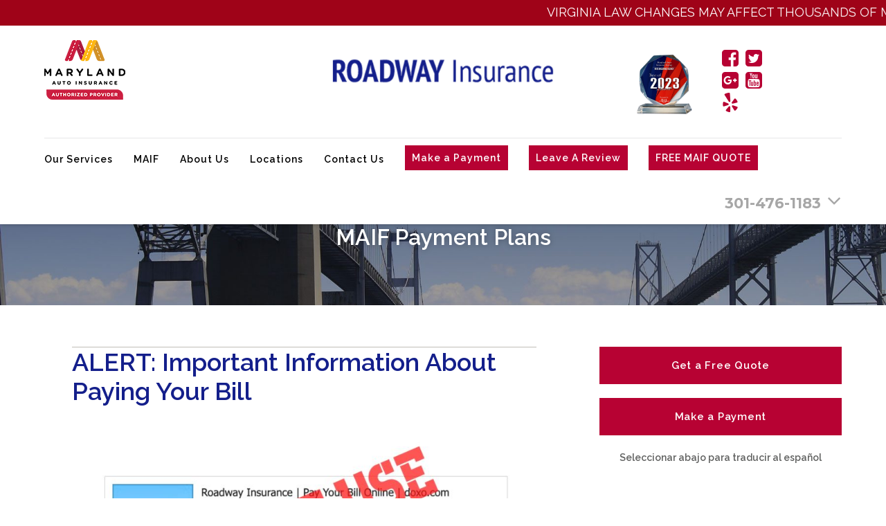

--- FILE ---
content_type: text/html; charset=UTF-8
request_url: https://www.roadwayauto.com/maif/maif-payment-plans
body_size: 12207
content:
<!DOCTYPE html>
<!--[if lt IE 7]>      <html class="no-js lt-ie9 lt-ie8 lt-ie7"> <![endif]-->
<!--[if IE 7]>         <html class="no-js lt-ie9 lt-ie8"> <![endif]-->
<!--[if IE 8]>         <html class="no-js lt-ie9"> <![endif]-->
<!--[if gt IE 8]><!--> <html class="no-js" lang="en-US"> <!--<![endif]-->

<head>

	<meta charset="UTF-8">
	<meta http-equiv="X-UA-Compatible" content="ie=edge">
	
	<title>MAIF Payment Plan 301-476-1183 | Affordable Car Insurance</title>		

	<!-- Mobile viewport -->
	<meta name="viewport" content="width=device-width, maximum-scale=1.0, minimum-scale=1.0, initial-scale=1" />
	
	<!-- Favicon and iOS bookmark icon -->
	<link rel="shortcut icon" href="https://www.roadwayauto.com/wp-content/themes/roadwayauto/assets/images/layout/authorized.png">
	<link rel="apple-touch-icon-precomposed" href="https://www.roadwayauto.com/wp-content/themes/roadwayauto/assets/images/other/apple-touch-icon-precomposed.png" >
	
	<!-- Stylesheets -->
	<link href='https://fonts.googleapis.com/css?family=Raleway:400,300,600%7CMontserrat:700' rel='stylesheet' type='text/css'>
  <link rel="stylesheet" href="https://use.fontawesome.com/58f4db7ad2.css">
  <link rel="stylesheet" href="https://www.roadwayauto.com/wp-content/themes/roadwayauto/assets/stylesheets/magnific-popup.css">
	<link rel="stylesheet" href="https://www.roadwayauto.com/wp-content/themes/roadwayauto/assets/stylesheets/style.css">
	
	
	<link rel="pingback" href="https://www.roadwayauto.com/xmlrpc.php" />

	<meta name='robots' content='index, follow, max-image-preview:large, max-snippet:-1, max-video-preview:-1' />
	<style>img:is([sizes="auto" i], [sizes^="auto," i]) { contain-intrinsic-size: 3000px 1500px }</style>
	
	<!-- This site is optimized with the Yoast SEO plugin v23.4 - https://yoast.com/wordpress/plugins/seo/ -->
	<meta name="description" content="My MD Auto introduced an installment plan for annual premiums allowing MAIF customers to spread payments after a down payment of 20-25%." />
	<link rel="canonical" href="https://www.roadwayauto.com/maif/maif-payment-plans" />
	<meta property="og:locale" content="en_US" />
	<meta property="og:type" content="article" />
	<meta property="og:title" content="MAIF Payment Plan 301-476-1183 | Affordable Car Insurance" />
	<meta property="og:description" content="My MD Auto introduced an installment plan for annual premiums allowing MAIF customers to spread payments after a down payment of 20-25%." />
	<meta property="og:url" content="https://www.roadwayauto.com/maif/maif-payment-plans" />
	<meta property="og:site_name" content="Roadway Auto Insurance" />
	<meta property="article:modified_time" content="2025-02-17T03:02:16+00:00" />
	<meta property="og:image" content="https://www.roadwayauto.com/wp-content/uploads/2023/01/DO-NOT-USE-700x365.jpg" />
	<meta name="twitter:card" content="summary_large_image" />
	<meta name="twitter:label1" content="Est. reading time" />
	<meta name="twitter:data1" content="2 minutes" />
	<script type="application/ld+json" class="yoast-schema-graph">{"@context":"https://schema.org","@graph":[{"@type":"WebPage","@id":"https://www.roadwayauto.com/maif/maif-payment-plans","url":"https://www.roadwayauto.com/maif/maif-payment-plans","name":"MAIF Payment Plan 301-476-1183 | Affordable Car Insurance","isPartOf":{"@id":"https://www.roadwayauto.com/#website"},"primaryImageOfPage":{"@id":"https://www.roadwayauto.com/maif/maif-payment-plans#primaryimage"},"image":{"@id":"https://www.roadwayauto.com/maif/maif-payment-plans#primaryimage"},"thumbnailUrl":"https://www.roadwayauto.com/wp-content/uploads/2023/01/DO-NOT-USE-700x365.jpg","datePublished":"2014-09-29T14:02:17+00:00","dateModified":"2025-02-17T03:02:16+00:00","description":"My MD Auto introduced an installment plan for annual premiums allowing MAIF customers to spread payments after a down payment of 20-25%.","breadcrumb":{"@id":"https://www.roadwayauto.com/maif/maif-payment-plans#breadcrumb"},"inLanguage":"en-US","potentialAction":[{"@type":"ReadAction","target":["https://www.roadwayauto.com/maif/maif-payment-plans"]}]},{"@type":"ImageObject","inLanguage":"en-US","@id":"https://www.roadwayauto.com/maif/maif-payment-plans#primaryimage","url":"https://www.roadwayauto.com/wp-content/uploads/2023/01/DO-NOT-USE-scaled.jpg","contentUrl":"https://www.roadwayauto.com/wp-content/uploads/2023/01/DO-NOT-USE-scaled.jpg","width":1024,"height":534},{"@type":"BreadcrumbList","@id":"https://www.roadwayauto.com/maif/maif-payment-plans#breadcrumb","itemListElement":[{"@type":"ListItem","position":1,"name":"Home","item":"https://www.roadwayauto.com/"},{"@type":"ListItem","position":2,"name":"MAIF","item":"https://www.roadwayauto.com/maif"},{"@type":"ListItem","position":3,"name":"MAIF Payment Plans"}]},{"@type":"WebSite","@id":"https://www.roadwayauto.com/#website","url":"https://www.roadwayauto.com/","name":"Roadway Auto Insurance","description":"My MD Auto Authorized Provider","publisher":{"@id":"https://www.roadwayauto.com/#organization"},"potentialAction":[{"@type":"SearchAction","target":{"@type":"EntryPoint","urlTemplate":"https://www.roadwayauto.com/?s={search_term_string}"},"query-input":{"@type":"PropertyValueSpecification","valueRequired":true,"valueName":"search_term_string"}}],"inLanguage":"en-US"},{"@type":"Organization","@id":"https://www.roadwayauto.com/#organization","name":"Roadway Insurance","url":"https://www.roadwayauto.com/","logo":{"@type":"ImageObject","inLanguage":"en-US","@id":"https://www.roadwayauto.com/#/schema/logo/image/","url":"https://www.roadwayauto.com/wp-content/uploads/2016/05/logo-text.png","contentUrl":"https://www.roadwayauto.com/wp-content/uploads/2016/05/logo-text.png","width":322,"height":45,"caption":"Roadway Insurance"},"image":{"@id":"https://www.roadwayauto.com/#/schema/logo/image/"}}]}</script>
	<!-- / Yoast SEO plugin. -->


<link rel='dns-prefetch' href='//maxcdn.bootstrapcdn.com' />
<link rel='dns-prefetch' href='//www.google.com' />
<link rel='dns-prefetch' href='//cdn.dentalrevenue.com' />
<link rel="alternate" type="application/rss+xml" title="Roadway Auto Insurance &raquo; Feed" href="https://www.roadwayauto.com/feed" />
<link rel="alternate" type="application/rss+xml" title="Roadway Auto Insurance &raquo; Comments Feed" href="https://www.roadwayauto.com/comments/feed" />
<link rel="alternate" type="application/rss+xml" title="Roadway Auto Insurance &raquo; MAIF Payment Plans Comments Feed" href="https://www.roadwayauto.com/maif/maif-payment-plans/feed" />
<script type="text/javascript">
/* <![CDATA[ */
window._wpemojiSettings = {"baseUrl":"https:\/\/s.w.org\/images\/core\/emoji\/16.0.1\/72x72\/","ext":".png","svgUrl":"https:\/\/s.w.org\/images\/core\/emoji\/16.0.1\/svg\/","svgExt":".svg","source":{"concatemoji":"https:\/\/www.roadwayauto.com\/wp-includes\/js\/wp-emoji-release.min.js?ver=6.8.3"}};
/*! This file is auto-generated */
!function(s,n){var o,i,e;function c(e){try{var t={supportTests:e,timestamp:(new Date).valueOf()};sessionStorage.setItem(o,JSON.stringify(t))}catch(e){}}function p(e,t,n){e.clearRect(0,0,e.canvas.width,e.canvas.height),e.fillText(t,0,0);var t=new Uint32Array(e.getImageData(0,0,e.canvas.width,e.canvas.height).data),a=(e.clearRect(0,0,e.canvas.width,e.canvas.height),e.fillText(n,0,0),new Uint32Array(e.getImageData(0,0,e.canvas.width,e.canvas.height).data));return t.every(function(e,t){return e===a[t]})}function u(e,t){e.clearRect(0,0,e.canvas.width,e.canvas.height),e.fillText(t,0,0);for(var n=e.getImageData(16,16,1,1),a=0;a<n.data.length;a++)if(0!==n.data[a])return!1;return!0}function f(e,t,n,a){switch(t){case"flag":return n(e,"\ud83c\udff3\ufe0f\u200d\u26a7\ufe0f","\ud83c\udff3\ufe0f\u200b\u26a7\ufe0f")?!1:!n(e,"\ud83c\udde8\ud83c\uddf6","\ud83c\udde8\u200b\ud83c\uddf6")&&!n(e,"\ud83c\udff4\udb40\udc67\udb40\udc62\udb40\udc65\udb40\udc6e\udb40\udc67\udb40\udc7f","\ud83c\udff4\u200b\udb40\udc67\u200b\udb40\udc62\u200b\udb40\udc65\u200b\udb40\udc6e\u200b\udb40\udc67\u200b\udb40\udc7f");case"emoji":return!a(e,"\ud83e\udedf")}return!1}function g(e,t,n,a){var r="undefined"!=typeof WorkerGlobalScope&&self instanceof WorkerGlobalScope?new OffscreenCanvas(300,150):s.createElement("canvas"),o=r.getContext("2d",{willReadFrequently:!0}),i=(o.textBaseline="top",o.font="600 32px Arial",{});return e.forEach(function(e){i[e]=t(o,e,n,a)}),i}function t(e){var t=s.createElement("script");t.src=e,t.defer=!0,s.head.appendChild(t)}"undefined"!=typeof Promise&&(o="wpEmojiSettingsSupports",i=["flag","emoji"],n.supports={everything:!0,everythingExceptFlag:!0},e=new Promise(function(e){s.addEventListener("DOMContentLoaded",e,{once:!0})}),new Promise(function(t){var n=function(){try{var e=JSON.parse(sessionStorage.getItem(o));if("object"==typeof e&&"number"==typeof e.timestamp&&(new Date).valueOf()<e.timestamp+604800&&"object"==typeof e.supportTests)return e.supportTests}catch(e){}return null}();if(!n){if("undefined"!=typeof Worker&&"undefined"!=typeof OffscreenCanvas&&"undefined"!=typeof URL&&URL.createObjectURL&&"undefined"!=typeof Blob)try{var e="postMessage("+g.toString()+"("+[JSON.stringify(i),f.toString(),p.toString(),u.toString()].join(",")+"));",a=new Blob([e],{type:"text/javascript"}),r=new Worker(URL.createObjectURL(a),{name:"wpTestEmojiSupports"});return void(r.onmessage=function(e){c(n=e.data),r.terminate(),t(n)})}catch(e){}c(n=g(i,f,p,u))}t(n)}).then(function(e){for(var t in e)n.supports[t]=e[t],n.supports.everything=n.supports.everything&&n.supports[t],"flag"!==t&&(n.supports.everythingExceptFlag=n.supports.everythingExceptFlag&&n.supports[t]);n.supports.everythingExceptFlag=n.supports.everythingExceptFlag&&!n.supports.flag,n.DOMReady=!1,n.readyCallback=function(){n.DOMReady=!0}}).then(function(){return e}).then(function(){var e;n.supports.everything||(n.readyCallback(),(e=n.source||{}).concatemoji?t(e.concatemoji):e.wpemoji&&e.twemoji&&(t(e.twemoji),t(e.wpemoji)))}))}((window,document),window._wpemojiSettings);
/* ]]> */
</script>
<style id='wp-emoji-styles-inline-css' type='text/css'>

	img.wp-smiley, img.emoji {
		display: inline !important;
		border: none !important;
		box-shadow: none !important;
		height: 1em !important;
		width: 1em !important;
		margin: 0 0.07em !important;
		vertical-align: -0.1em !important;
		background: none !important;
		padding: 0 !important;
	}
</style>
<link rel='stylesheet' id='wp-block-library-css' href='https://www.roadwayauto.com/wp-includes/css/dist/block-library/style.min.css?ver=6.8.3' type='text/css' media='all' />
<style id='classic-theme-styles-inline-css' type='text/css'>
/*! This file is auto-generated */
.wp-block-button__link{color:#fff;background-color:#32373c;border-radius:9999px;box-shadow:none;text-decoration:none;padding:calc(.667em + 2px) calc(1.333em + 2px);font-size:1.125em}.wp-block-file__button{background:#32373c;color:#fff;text-decoration:none}
</style>
<style id='global-styles-inline-css' type='text/css'>
:root{--wp--preset--aspect-ratio--square: 1;--wp--preset--aspect-ratio--4-3: 4/3;--wp--preset--aspect-ratio--3-4: 3/4;--wp--preset--aspect-ratio--3-2: 3/2;--wp--preset--aspect-ratio--2-3: 2/3;--wp--preset--aspect-ratio--16-9: 16/9;--wp--preset--aspect-ratio--9-16: 9/16;--wp--preset--color--black: #000000;--wp--preset--color--cyan-bluish-gray: #abb8c3;--wp--preset--color--white: #ffffff;--wp--preset--color--pale-pink: #f78da7;--wp--preset--color--vivid-red: #cf2e2e;--wp--preset--color--luminous-vivid-orange: #ff6900;--wp--preset--color--luminous-vivid-amber: #fcb900;--wp--preset--color--light-green-cyan: #7bdcb5;--wp--preset--color--vivid-green-cyan: #00d084;--wp--preset--color--pale-cyan-blue: #8ed1fc;--wp--preset--color--vivid-cyan-blue: #0693e3;--wp--preset--color--vivid-purple: #9b51e0;--wp--preset--gradient--vivid-cyan-blue-to-vivid-purple: linear-gradient(135deg,rgba(6,147,227,1) 0%,rgb(155,81,224) 100%);--wp--preset--gradient--light-green-cyan-to-vivid-green-cyan: linear-gradient(135deg,rgb(122,220,180) 0%,rgb(0,208,130) 100%);--wp--preset--gradient--luminous-vivid-amber-to-luminous-vivid-orange: linear-gradient(135deg,rgba(252,185,0,1) 0%,rgba(255,105,0,1) 100%);--wp--preset--gradient--luminous-vivid-orange-to-vivid-red: linear-gradient(135deg,rgba(255,105,0,1) 0%,rgb(207,46,46) 100%);--wp--preset--gradient--very-light-gray-to-cyan-bluish-gray: linear-gradient(135deg,rgb(238,238,238) 0%,rgb(169,184,195) 100%);--wp--preset--gradient--cool-to-warm-spectrum: linear-gradient(135deg,rgb(74,234,220) 0%,rgb(151,120,209) 20%,rgb(207,42,186) 40%,rgb(238,44,130) 60%,rgb(251,105,98) 80%,rgb(254,248,76) 100%);--wp--preset--gradient--blush-light-purple: linear-gradient(135deg,rgb(255,206,236) 0%,rgb(152,150,240) 100%);--wp--preset--gradient--blush-bordeaux: linear-gradient(135deg,rgb(254,205,165) 0%,rgb(254,45,45) 50%,rgb(107,0,62) 100%);--wp--preset--gradient--luminous-dusk: linear-gradient(135deg,rgb(255,203,112) 0%,rgb(199,81,192) 50%,rgb(65,88,208) 100%);--wp--preset--gradient--pale-ocean: linear-gradient(135deg,rgb(255,245,203) 0%,rgb(182,227,212) 50%,rgb(51,167,181) 100%);--wp--preset--gradient--electric-grass: linear-gradient(135deg,rgb(202,248,128) 0%,rgb(113,206,126) 100%);--wp--preset--gradient--midnight: linear-gradient(135deg,rgb(2,3,129) 0%,rgb(40,116,252) 100%);--wp--preset--font-size--small: 13px;--wp--preset--font-size--medium: 20px;--wp--preset--font-size--large: 36px;--wp--preset--font-size--x-large: 42px;--wp--preset--spacing--20: 0.44rem;--wp--preset--spacing--30: 0.67rem;--wp--preset--spacing--40: 1rem;--wp--preset--spacing--50: 1.5rem;--wp--preset--spacing--60: 2.25rem;--wp--preset--spacing--70: 3.38rem;--wp--preset--spacing--80: 5.06rem;--wp--preset--shadow--natural: 6px 6px 9px rgba(0, 0, 0, 0.2);--wp--preset--shadow--deep: 12px 12px 50px rgba(0, 0, 0, 0.4);--wp--preset--shadow--sharp: 6px 6px 0px rgba(0, 0, 0, 0.2);--wp--preset--shadow--outlined: 6px 6px 0px -3px rgba(255, 255, 255, 1), 6px 6px rgba(0, 0, 0, 1);--wp--preset--shadow--crisp: 6px 6px 0px rgba(0, 0, 0, 1);}:where(.is-layout-flex){gap: 0.5em;}:where(.is-layout-grid){gap: 0.5em;}body .is-layout-flex{display: flex;}.is-layout-flex{flex-wrap: wrap;align-items: center;}.is-layout-flex > :is(*, div){margin: 0;}body .is-layout-grid{display: grid;}.is-layout-grid > :is(*, div){margin: 0;}:where(.wp-block-columns.is-layout-flex){gap: 2em;}:where(.wp-block-columns.is-layout-grid){gap: 2em;}:where(.wp-block-post-template.is-layout-flex){gap: 1.25em;}:where(.wp-block-post-template.is-layout-grid){gap: 1.25em;}.has-black-color{color: var(--wp--preset--color--black) !important;}.has-cyan-bluish-gray-color{color: var(--wp--preset--color--cyan-bluish-gray) !important;}.has-white-color{color: var(--wp--preset--color--white) !important;}.has-pale-pink-color{color: var(--wp--preset--color--pale-pink) !important;}.has-vivid-red-color{color: var(--wp--preset--color--vivid-red) !important;}.has-luminous-vivid-orange-color{color: var(--wp--preset--color--luminous-vivid-orange) !important;}.has-luminous-vivid-amber-color{color: var(--wp--preset--color--luminous-vivid-amber) !important;}.has-light-green-cyan-color{color: var(--wp--preset--color--light-green-cyan) !important;}.has-vivid-green-cyan-color{color: var(--wp--preset--color--vivid-green-cyan) !important;}.has-pale-cyan-blue-color{color: var(--wp--preset--color--pale-cyan-blue) !important;}.has-vivid-cyan-blue-color{color: var(--wp--preset--color--vivid-cyan-blue) !important;}.has-vivid-purple-color{color: var(--wp--preset--color--vivid-purple) !important;}.has-black-background-color{background-color: var(--wp--preset--color--black) !important;}.has-cyan-bluish-gray-background-color{background-color: var(--wp--preset--color--cyan-bluish-gray) !important;}.has-white-background-color{background-color: var(--wp--preset--color--white) !important;}.has-pale-pink-background-color{background-color: var(--wp--preset--color--pale-pink) !important;}.has-vivid-red-background-color{background-color: var(--wp--preset--color--vivid-red) !important;}.has-luminous-vivid-orange-background-color{background-color: var(--wp--preset--color--luminous-vivid-orange) !important;}.has-luminous-vivid-amber-background-color{background-color: var(--wp--preset--color--luminous-vivid-amber) !important;}.has-light-green-cyan-background-color{background-color: var(--wp--preset--color--light-green-cyan) !important;}.has-vivid-green-cyan-background-color{background-color: var(--wp--preset--color--vivid-green-cyan) !important;}.has-pale-cyan-blue-background-color{background-color: var(--wp--preset--color--pale-cyan-blue) !important;}.has-vivid-cyan-blue-background-color{background-color: var(--wp--preset--color--vivid-cyan-blue) !important;}.has-vivid-purple-background-color{background-color: var(--wp--preset--color--vivid-purple) !important;}.has-black-border-color{border-color: var(--wp--preset--color--black) !important;}.has-cyan-bluish-gray-border-color{border-color: var(--wp--preset--color--cyan-bluish-gray) !important;}.has-white-border-color{border-color: var(--wp--preset--color--white) !important;}.has-pale-pink-border-color{border-color: var(--wp--preset--color--pale-pink) !important;}.has-vivid-red-border-color{border-color: var(--wp--preset--color--vivid-red) !important;}.has-luminous-vivid-orange-border-color{border-color: var(--wp--preset--color--luminous-vivid-orange) !important;}.has-luminous-vivid-amber-border-color{border-color: var(--wp--preset--color--luminous-vivid-amber) !important;}.has-light-green-cyan-border-color{border-color: var(--wp--preset--color--light-green-cyan) !important;}.has-vivid-green-cyan-border-color{border-color: var(--wp--preset--color--vivid-green-cyan) !important;}.has-pale-cyan-blue-border-color{border-color: var(--wp--preset--color--pale-cyan-blue) !important;}.has-vivid-cyan-blue-border-color{border-color: var(--wp--preset--color--vivid-cyan-blue) !important;}.has-vivid-purple-border-color{border-color: var(--wp--preset--color--vivid-purple) !important;}.has-vivid-cyan-blue-to-vivid-purple-gradient-background{background: var(--wp--preset--gradient--vivid-cyan-blue-to-vivid-purple) !important;}.has-light-green-cyan-to-vivid-green-cyan-gradient-background{background: var(--wp--preset--gradient--light-green-cyan-to-vivid-green-cyan) !important;}.has-luminous-vivid-amber-to-luminous-vivid-orange-gradient-background{background: var(--wp--preset--gradient--luminous-vivid-amber-to-luminous-vivid-orange) !important;}.has-luminous-vivid-orange-to-vivid-red-gradient-background{background: var(--wp--preset--gradient--luminous-vivid-orange-to-vivid-red) !important;}.has-very-light-gray-to-cyan-bluish-gray-gradient-background{background: var(--wp--preset--gradient--very-light-gray-to-cyan-bluish-gray) !important;}.has-cool-to-warm-spectrum-gradient-background{background: var(--wp--preset--gradient--cool-to-warm-spectrum) !important;}.has-blush-light-purple-gradient-background{background: var(--wp--preset--gradient--blush-light-purple) !important;}.has-blush-bordeaux-gradient-background{background: var(--wp--preset--gradient--blush-bordeaux) !important;}.has-luminous-dusk-gradient-background{background: var(--wp--preset--gradient--luminous-dusk) !important;}.has-pale-ocean-gradient-background{background: var(--wp--preset--gradient--pale-ocean) !important;}.has-electric-grass-gradient-background{background: var(--wp--preset--gradient--electric-grass) !important;}.has-midnight-gradient-background{background: var(--wp--preset--gradient--midnight) !important;}.has-small-font-size{font-size: var(--wp--preset--font-size--small) !important;}.has-medium-font-size{font-size: var(--wp--preset--font-size--medium) !important;}.has-large-font-size{font-size: var(--wp--preset--font-size--large) !important;}.has-x-large-font-size{font-size: var(--wp--preset--font-size--x-large) !important;}
:where(.wp-block-post-template.is-layout-flex){gap: 1.25em;}:where(.wp-block-post-template.is-layout-grid){gap: 1.25em;}
:where(.wp-block-columns.is-layout-flex){gap: 2em;}:where(.wp-block-columns.is-layout-grid){gap: 2em;}
:root :where(.wp-block-pullquote){font-size: 1.5em;line-height: 1.6;}
</style>
<link rel="https://api.w.org/" href="https://www.roadwayauto.com/wp-json/" /><link rel="alternate" title="JSON" type="application/json" href="https://www.roadwayauto.com/wp-json/wp/v2/pages/683" /><link rel='shortlink' href='https://www.roadwayauto.com/?p=683' />
<link rel="alternate" title="oEmbed (JSON)" type="application/json+oembed" href="https://www.roadwayauto.com/wp-json/oembed/1.0/embed?url=https%3A%2F%2Fwww.roadwayauto.com%2Fmaif%2Fmaif-payment-plans" />
<link rel="alternate" title="oEmbed (XML)" type="text/xml+oembed" href="https://www.roadwayauto.com/wp-json/oembed/1.0/embed?url=https%3A%2F%2Fwww.roadwayauto.com%2Fmaif%2Fmaif-payment-plans&#038;format=xml" />
<script type='application/ld+json'>{
  "@context": "https://www.schema.org",
  "@type": "InsuranceAgency",
  "name": "Roadway Auto Insurance",
  "url": "https://www.roadwayauto.com/",
  "sameAs": [
    "https://www.youtube.com/channel/UCfseqXfOJan8ooH4jBtLpAA",
    "https://www.facebook.com/RoadwayInsuranceInc"
  ],
  "logo": "https://www.roadwayauto.com/wp-content/themes/roadwayauto/assets/images/layout/authorized.png",
  "image": "https://www.roadwayauto.com/wp-content/themes/roadwayauto/assets/images/layout/logo.png",
  "description": "Since 1992, Roadway Auto has provided drivers in Maryland and Washington DC with affordable and reliable coverage. We are one of the largest auto insurance agencies in the Baltimore Washington metropolitan area.",
  "address": {
    "@type": "PostalAddress",
    "streetAddress": "1215 E Fort Ave #400",
    "addressLocality": "Baltimore",
    "addressRegion": "MD",
    "postalCode": "21230",
    "addressCountry": "USA"
  },
  "geo": {
    "@type": "GeoCoordinates",
    "latitude": "39.269700",
    "longitude": "-76.597740"
  },
  "hasMap": "https://maps.app.goo.gl/wYa6MBwYnT4ZXfhe7",
  "openingHours": "Mo, Tu, We, Th, Fr 09:00-18:00",
  "telephone": "+1-301-476-1183"
}</script><style id="wpforms-css-vars-root">
				:root {
					--wpforms-field-border-radius: 3px;
--wpforms-field-background-color: #ffffff;
--wpforms-field-border-color: rgba( 0, 0, 0, 0.25 );
--wpforms-field-text-color: rgba( 0, 0, 0, 0.7 );
--wpforms-label-color: rgba( 0, 0, 0, 0.85 );
--wpforms-label-sublabel-color: rgba( 0, 0, 0, 0.55 );
--wpforms-label-error-color: #d63637;
--wpforms-button-border-radius: 3px;
--wpforms-button-background-color: #066aab;
--wpforms-button-text-color: #ffffff;
--wpforms-field-size-input-height: 43px;
--wpforms-field-size-input-spacing: 15px;
--wpforms-field-size-font-size: 16px;
--wpforms-field-size-line-height: 19px;
--wpforms-field-size-padding-h: 14px;
--wpforms-field-size-checkbox-size: 16px;
--wpforms-field-size-sublabel-spacing: 5px;
--wpforms-field-size-icon-size: 1;
--wpforms-label-size-font-size: 16px;
--wpforms-label-size-line-height: 19px;
--wpforms-label-size-sublabel-font-size: 14px;
--wpforms-label-size-sublabel-line-height: 17px;
--wpforms-button-size-font-size: 17px;
--wpforms-button-size-height: 41px;
--wpforms-button-size-padding-h: 15px;
--wpforms-button-size-margin-top: 10px;

				}
			</style>	
	
<!-- Google Tag Manager -->
<script>(function(w,d,s,l,i){w[l]=w[l]||[];w[l].push({'gtm.start':
new Date().getTime(),event:'gtm.js'});var f=d.getElementsByTagName(s)[0],
j=d.createElement(s),dl=l!='dataLayer'?'&l='+l:'';j.async=true;j.src=
'https://www.googletagmanager.com/gtm.js?id='+i+dl;f.parentNode.insertBefore(j,f);
})(window,document,'script','dataLayer','GTM-5H7235R');</script>
<!-- End Google Tag Manager -->

<!-- AdRoll Pixel -->
<script type="text/javascript"> adroll_adv_id = "IZICNGZSFNCHVCN7Q7JV2M"; adroll_pix_id = "DAW7GFWSWBCFXDVOGOKPO4"; /* OPTIONAL: provide email to improve user identification */ /* adroll_email = "username@example.com"; */ (function () { var _onload = function(){ if (document.readyState && !/loaded|complete/.test(document.readyState)){setTimeout(_onload, 10);return} if (!window.__adroll_loaded){__adroll_loaded=true;setTimeout(_onload, 50);return} var scr = document.createElement("script"); var host = (("https:" == document.location.protocol) ? "https://s.adroll.com" : "http://a.adroll.com"); scr.setAttribute('async', 'true'); scr.type = "text/javascript"; scr.src = host + "/j/roundtrip.js"; ((document.getElementsByTagName('head') || [null])[0] || document.getElementsByTagName('script')[0].parentNode).appendChild(scr); }; if (window.addEventListener) {window.addEventListener('load', _onload, false);} else {window.attachEvent('onload', _onload)} }()); </script>

<!-- BEGIN ContactAtOnce Integration. -->
<script type="text/javascript">window.lpTag=window.lpTag||{},void 0===window.lpTag._tagCount?(window.lpTag={site:"p-4011",env:"us",providerId:"4011",section:lpTag.section||"",autoStart:!1!==lpTag.autoStart,ovr:lpTag.ovr||{domain:"tag.contactatonce.com",tagjs:""},_v:"1.0",_tagCount:1,protocol:"https:",events:{bind:function(t,e,i){lpTag.defer(function(){lpTag.events.bind(t,e,i)},0)},trigger:function(t,e,i){lpTag.defer(function(){lpTag.events.trigger(t,e,i)},1)}},defer:function(t,e){0==e?(this._defB=this._defB||[],this._defB.push(t)):1==e?(this._defT=this._defT||[],this._defT.push(t)):(this._defL=this._defL||[],this._defL.push(t))},sdk:{exec:function(t,e){lpTag._defExec=lpTag._defExec||{},lpTag._defExec[t]=lpTag._defExec[t]||[],lpTag._defExec[t].push(e)}},load:function(t,e,i){var n=this;setTimeout(function(){n._load(t,e,i)},0)},_load:function(t,e,i){var n=t;t||(n=this.protocol+"//"+(this.ovr&&this.ovr.domain?this.ovr.domain:"tag.contactatonce.com")+"/tag/tag.js");var a=document.createElement("script");a.setAttribute("charset",e||"UTF-8"),i&&a.setAttribute("id",i),a.setAttribute("src",n),document.getElementsByTagName("head").item(0).appendChild(a)},init:function(){this._timing=this._timing||{},this._timing.start=(new Date).getTime();var t=this;window.attachEvent?window.attachEvent("onload",function(){t._domReady("domReady")}):(window.addEventListener("DOMContentLoaded",function(){t._domReady("contReady")},!1),window.addEventListener("load",function(){t._domReady("domReady")},!1)),void 0===window._caotStop&&this.load()},start:function(){this.autoStart=!0},_domReady:function(t){this.isDom||(this.isDom=!0,this.events.trigger("CAOT","DOM_READY",{t:t})),this._timing[t]=(new Date).getTime()},vars:lpTag.vars||[],dbs:lpTag.dbs||[],ctn:lpTag.ctn||[],sdes:lpTag.sdes||[],ev:lpTag.ev||[],tagletCommands:lpTag.tagletCommands||[]},lpTag.init()):window.lpTag._tagCount+=1;</script>
<!-- END ContactAtOnce Integration. -->
<script>
/*
$(function () {
	$('#marquee').width($('#marquee ul:first-child').width());
});
*/
$(function () {
    $('#marquee').marquee({
        duration: 15000,
        duplicate: true
    });
});
</script>

</head>

<body class="wp-singular page-template-default page page-id-683 page-child parent-pageid-679 wp-theme-roadwayauto maif-payment-plans">

<!-- Google Tag Manager (noscript) -->
<noscript><iframe src="https://www.googletagmanager.com/ns.html?id=GTM-5H7235R"
height="0" width="0" style="display:none;visibility:hidden"></iframe></noscript>
<!-- End Google Tag Manager (noscript) -->
	
	<header class="header">
	<div id="marquee">
	<ul>
 	<li>VIRGINIA LAW CHANGES MAY AFFECT THOUSANDS OF MARYLANDERS: <a href="https://www.roadwayauto.com/about-us/announcements">Click Here</a></li>
 	<li>New Hours Monday-Friday 9am-6pm</li>
 	<li>MAIF now offers monthly payment plans</li>

 	<li>VIRGINIA LAW CHANGES MAY AFFECT THOUSANDS OF MARYLANDERS: <a href="https://www.roadwayauto.com/about-us/announcements">Click Here</a></li>
 	<li>New Hours Monday-Friday 9am-6pm</li>
 	<li>MAIF now offers monthly payment plans</li>
</ul>	</div>
		<div class="row clearfix">
			
			
			<div class="header-top clearfix">
				
				<a style="display: block; float: left;" href="https://www.roadwayauto.com/"><img class="auth-img" src="https://www.roadwayauto.com/wp-content/themes/roadwayauto/assets/images/layout/authorized.png" alt="Maryland Auto Insurance Authorized Provider"></a>


				<img class="lazyloaded zbanner" src="/wp-content/uploads/2023/10/2023-Award.png" alt="2023 winner of the best insurance in Maryland award">

								  <a class="logo" href="https://www.roadwayauto.com/"><img src="https://www.roadwayauto.com/wp-content/themes/roadwayauto/assets/images/layout/logo.png" alt="Roadway Auto Insurance logo" /></a>
								
				<ul class="social clearfix">
	<li><a target="_blank" href="https://www.facebook.com/RoadwayInsuranceInc"><i class="fa fa-facebook-square"></i></a></li>
	<li><a target="_blank" href="https://twitter.com/roadwayInsuranc"><i class="fa fa-twitter-square"></i></a></li>
	<li><a target="_blank" href=""><i class="fa fa-google-plus-square"></i></a></li>
	<li><a target="_blank" href="https://www.youtube.com/channel/UCfseqXfOJan8ooH4jBtLpAA"><i class="fa fa-youtube-square"></i></a></li>
	<li><a target="_blank" href="https://www.yelp.com/biz/roadway-insurance-capitol-heights-capitol-heights"><i class="fa fa-yelp"></i></a></li>
</ul>				
				<a href="/make-a-payment" target="_blank" rel="noopener noreferrer" class="payment">Make a Payment</a>
				<a href="https://www.mymarylandauto.com/producer-link/new?pr=94033" target="_blank" rel="noopener noreferrer" class="payment">FREE MAIF QUOTE</a>
				
			</div>	
			
			
			<div class="header-bottom clearfix">
				
        <!-- nav -->
        <nav><ul id="menu-primary-navigation" class="menu"><li id="menu-item-27" class="menu-item menu-item-type-post_type menu-item-object-page menu-item-has-children menu-item-27"><a href="https://www.roadwayauto.com/our-services">Our Services</a>
<ul class="sub-menu">
	<li id="menu-item-49" class="menu-item menu-item-type-post_type menu-item-object-page menu-item-49"><a href="https://www.roadwayauto.com/our-services/car-insurance">Car Insurance</a></li>
	<li id="menu-item-1136" class="menu-item menu-item-type-post_type menu-item-object-page menu-item-1136"><a href="https://www.roadwayauto.com/our-services/car-insurance-for-uber-and-lyft-drivers">Uber and Lyft Car Insurance</a></li>
	<li id="menu-item-48" class="menu-item menu-item-type-post_type menu-item-object-page menu-item-48"><a href="https://www.roadwayauto.com/our-services/motorcycle-insurance">Motorcycle Insurance</a></li>
	<li id="menu-item-949" class="menu-item menu-item-type-post_type menu-item-object-page menu-item-949"><a href="https://www.roadwayauto.com/our-services/emergency-roadside-services">Emergency Roadside Services</a></li>
	<li id="menu-item-52" class="menu-item menu-item-type-post_type menu-item-object-page menu-item-52"><a href="https://www.roadwayauto.com/our-services/maryland-auto-insurance-requirements">MD Auto Insurance Requirements</a></li>
	<li id="menu-item-725" class="menu-item menu-item-type-post_type menu-item-object-page menu-item-725"><a href="https://www.roadwayauto.com/tag-and-title-agency-services">Tag &#038; Title Agency Services</a></li>
</ul>
</li>
<li id="menu-item-688" class="menu-item menu-item-type-post_type menu-item-object-page current-page-ancestor current-menu-ancestor current-menu-parent current-page-parent current_page_parent current_page_ancestor menu-item-has-children menu-item-688"><a href="https://www.roadwayauto.com/maif">MAIF</a>
<ul class="sub-menu">
	<li id="menu-item-47" class="menu-item menu-item-type-post_type menu-item-object-page menu-item-47"><a href="https://www.roadwayauto.com/maif/maif-insurance">MAIF Insurance</a></li>
	<li id="menu-item-687" class="menu-item menu-item-type-post_type menu-item-object-page current-menu-item page_item page-item-683 current_page_item menu-item-687"><a href="https://www.roadwayauto.com/maif/maif-payment-plans" aria-current="page">MAIF Payment Plans</a></li>
</ul>
</li>
<li id="menu-item-26" class="menu-item menu-item-type-post_type menu-item-object-page menu-item-has-children menu-item-26"><a href="https://www.roadwayauto.com/about-us">About Us</a>
<ul class="sub-menu">
	<li id="menu-item-46" class="menu-item menu-item-type-post_type menu-item-object-page menu-item-46"><a href="https://www.roadwayauto.com/about-us/meet-our-team">Meet Our Team</a></li>
	<li id="menu-item-1059" class="menu-item menu-item-type-post_type menu-item-object-page menu-item-1059"><a href="https://www.roadwayauto.com/about-us/agent-of-the-month">Agent of the Month</a></li>
	<li id="menu-item-1426" class="menu-item menu-item-type-post_type menu-item-object-page menu-item-1426"><a href="https://www.roadwayauto.com/about-us/announcements">Announcements</a></li>
	<li id="menu-item-45" class="menu-item menu-item-type-post_type menu-item-object-page menu-item-45"><a href="https://www.roadwayauto.com/about-us/testimonials">Testimonials</a></li>
	<li id="menu-item-44" class="menu-item menu-item-type-post_type menu-item-object-page menu-item-44"><a href="https://www.roadwayauto.com/about-us/video">Video</a></li>
	<li id="menu-item-43" class="menu-item menu-item-type-post_type menu-item-object-page menu-item-43"><a href="https://www.roadwayauto.com/about-us/blog">Blog</a></li>
	<li id="menu-item-590" class="menu-item menu-item-type-post_type menu-item-object-page menu-item-590"><a href="https://www.roadwayauto.com/roadway-en-espanol">Roadway En Español</a></li>
</ul>
</li>
<li id="menu-item-25" class="menu-item menu-item-type-post_type menu-item-object-page menu-item-25"><a href="https://www.roadwayauto.com/locations">Locations</a></li>
<li id="menu-item-24" class="menu-item menu-item-type-post_type menu-item-object-page menu-item-24"><a href="https://www.roadwayauto.com/contact-us">Contact Us</a></li>
<li id="menu-item-1010" class="highlight menu-item menu-item-type-custom menu-item-object-custom menu-item-1010"><a rel="target _blank rel nofollow noopener noreferrer" href="/make-a-payment">Make a Payment</a></li>
<li id="menu-item-1066" class="highlight menu-item menu-item-type-post_type menu-item-object-page menu-item-1066"><a href="https://www.roadwayauto.com/leave-a-review">Leave A Review</a></li>
<li id="menu-item-1275" class="highlight menu-item menu-item-type-custom menu-item-object-custom menu-item-1275"><a href="https://www.mymarylandauto.com/producer-link/new?pr=94033">FREE MAIF QUOTE</a></li>
</ul></nav>
        	
        <!-- dropdown -->
        <div class="contact-dropdown">
	      		      	  <a class="drop-link"><span class="tracknum">301-476-1183</span> <i class="fa fa-angle-down"></i></a>
	      	  <div class="drop-content" style="display: none;">
						  <p>Claims: <span>301-499-0135</span></p>
						  <a href="https://www.mymarylandauto.com/producer-link/new?pr=94033" target="_blank" rel="noopener">FREE MAIF QUOTE</a>
					    <a href="https://www.roadwayauto.com/make-a-payment" >Make a Payment</a>
					    <a href="/leave-a-review" target="_blank">Leave A Review</a>
		    	  </div>
	      		      </div>
        	
        <a href="#" id="mobile-nav"><i class="fa fa-bars"></i> <span>Main </span>Menu</a>

      </div> 
    

    </div>	    	
	</header>
	
	<div class="page-wrap">

	<!-- page head -->
  <div class="page-head clearfix">
		
    
  
    <h1>MAIF Payment Plans</h1> 
  
  		
</div>	

	<!-- main -->
	<div role="main">	

		<div class="row clearfix">
		
			<div class="columns eight">
				
				<div class="main-content">
				  <blockquote>
<h2>ALERT: Important Information About Paying Your Bill</h2>
<p><img fetchpriority="high" decoding="async" class="aligncenter wp-image-1329" src="https://www.roadwayauto.com/wp-content/uploads/2023/01/DO-NOT-USE-700x365.jpg" alt="ALERT: Important Information About Paying Your MAIF Bill" width="600" height="313" srcset="https://www.roadwayauto.com/wp-content/uploads/2023/01/DO-NOT-USE-700x365.jpg 700w, https://www.roadwayauto.com/wp-content/uploads/2023/01/DO-NOT-USE-250x130.jpg 250w, https://www.roadwayauto.com/wp-content/uploads/2023/01/DO-NOT-USE-768x401.jpg 768w, https://www.roadwayauto.com/wp-content/uploads/2023/01/DO-NOT-USE-1536x802.jpg 1536w, https://www.roadwayauto.com/wp-content/uploads/2023/01/DO-NOT-USE-120x63.jpg 120w, https://www.roadwayauto.com/wp-content/uploads/2023/01/DO-NOT-USE-scaled.jpg 1024w" sizes="(max-width: 600px) 100vw, 600px" /></p>
<p>It has come to our attention that some of our customers have made payments through the website doxo.com, believing that is where they need to pay their MAIF/Roadway Insurance bill. Please DO NOT send payment to that website. Doxo is not affiliated with MAIF or Roadway Insurance.</p></blockquote>
<p>As of October 17, 2022, Maryland Auto Insurance introduced an <a href="https://www.roadwayauto.com/wp-content/uploads/2022/11/MIB.pdf">improved installment plan</a> to pay annual premiums. The plan allows My MD Auto Insurance customers to spread payments after making an initial down payment of 18%.</p>
<p>We offer an 8% discount to customers who pay in full. Customers can also obtain their own financing for annual premiums with a Premium Finance Company.</p>
<p>Payment plan options are based on the annual premium amount as follows:</p>
<p><strong>After an 18% down payment for personal auto policies:</strong></p>
<ul>
<li>9 monthly installments. The first payment is due 45 days after you sign the policy.</li>
</ul>
<p>Ask your agent about other payment options.</p>
<h3>Information About Down Payment and Installment Plan Policies</h3>
<p style="text-align: center;"><iframe title="YouTube video player" src="https://www.youtube.com/embed/_3CesU-bsdE" width="560" height="315" frameborder="0" allowfullscreen="allowfullscreen"></iframe></p>
<h2>Car Insurance Payment FAQs</h2>
<p>Prompt car insurance payment is essential. Read the answers to these common customer questions.</p>
<h3>What payment methods can I use for my car insurance?</h3>
<p>We offer several payment methods for car insurance. Roadway Auto Insurance accepts credit or debit cards, checks, and online savings and checking accounts. We can also set up a payment plan that works best for you.</p>
<h3>How will I know when to pay my car insurance bill?</h3>
<p>You will receive an email notification for your electronic bill. If you are paying through the mail, we will send you a paper statement before the due date. You can also contact us to see when your next bill is due. Keep track of your payment schedule and make sure to pay your bill on time to avoid any lapses in coverage.</p>
<h3>Why is it important to pay auto insurance on time?</h3>
<p>You can lapse coverage when you miss the grace period in your car insurance payments. If there is a lapse in coverage, please contact us to reinstate your policy. A lapse in coverage can mean increased costs if your vehicle is damaged or if you are in an accident.</p>
<h3>What is a car insurance quote versus a car insurance premium?</h3>
<p>A car insurance quote is the estimated amount you will pay for your insurance before buying. Your car insurance premium is the amount you agree to pay for the coverage in your policy.</p>
<h3>What is an auto insurance deductible?</h3>
<p>Deductibles are similar to copays. You pay the deductible out of pocket on your claim before your car insurance pays the rest. Deductibles will vary depending on the policy and coverage options you choose. ⁤⁤A higher deductible typically means lower monthly premiums, while a lower deductible usually means higher premiums.</p>
<h3>What impacts car insurance premiums?</h3>
<p>Car insurance companies consider the following factors to create custom premiums:</p>
<ul>
<li>Your age.</li>
<li>Driving experience.</li>
<li>Type of vehicle.</li>
<li>Annual mileage.</li>
<li>Driving history/record.</li>
<li>Your location.</li>
<li>Credit history.</li>
<li>Marital status.</li>
</ul>
				</div>
				
				
				<!-- TABS -->
				                
				
			</div>
			
			<div class="columns four">
				<aside class="sidebar clearfix">

  <!-- <form action="https://ws.dentalrevenue.com/ws/forms/ProcessLeadCertV5.aspx" method="post" name="sidebar-form" class="sidebar-form">
    <h2>Get in Touch</h2>
    
    <input type="text" name="Name" placeholder="Name" />
    <input type="text" name="EmailName" placeholder="Email" />
    <input type="text" name="Phone" placeholder="Phone" />
    <textarea name="Comments" placeholder="Comments"></textarea>
    <div class="captcha-container">
		<div class="g-recaptcha" data-sitekey="6Le6xkUUAAAAAGcnqfbPz0_Ng7syR5QvYmet_Yi4"></div>
	  </div>
    <button type="submit">Submit</button>

    <input name="Subject" type="hidden" value="Roadway Auto Insurance Sidebar Form" />
    <input name="Campaign" type="hidden" value="Sidebar Form" />
    
    <input name="AccountID" type="hidden" value="99" />

    <input name="RedirectPageFullURL" type="hidden" value="https://www.roadwayauto.com/thank-you" />
    <input name="EmailRecipient" type="hidden" value="roadwayauto@gmail.com" />

        
    <input type="hidden" name="gaSource" />
    <input type="hidden" name="gaMedium" />
    <input type="hidden" name="gaCampaign" />
    <input type="hidden" name="gaKeyword" />
    <input type="hidden" name="pagename" />
  </form> -->

  <a class="side-appointment btn" href="https://www.mymarylandauto.com/producer-link/new?pr=94033">Get a Free Quote</a>
  <a target="_blank" rel="nofollow noopener noreferrer" class="side-appointment btn" href="https://www.sharpbillingservices.com/INSURED/">Make a Payment</a>
    
  <p class="translate">Seleccionar abajo para traducir al español</p>
  <div id="google_translate_element"></div>
  <script type="text/javascript">
    function googleTranslateElementInit() {
      new google.translate.TranslateElement({pageLanguage: 'en', includedLanguages: 'es', layout: google.translate.TranslateElement.InlineLayout.HORIZONTAL}, 'google_translate_element');
    }
  </script>
  <script type="text/javascript" src="//translate.google.com/translate_a/element.js?cb=googleTranslateElementInit"></script>

</aside>			</div>
		
		</div>
			
	</div>


	<!-- CONTACT -->
	<div id="hp-contact" class='interior'>
		<div class="row clearfix">
			<img src="https://www.roadwayauto.com/wp-content/themes/roadwayauto/assets/images/layout/logo.png" alt="Roadway Auto Insurance" />
			<p><span class="tracknum">301-476-1183</span></p>	
		</div>
	</div>
	
	<!-- footer -->
	<footer class="footer">
		<div class="row clearfix">
			<div id="google_translate_element"></div>
		</div>
	  <div class="row clearfix">
		  <ul class="social clearfix">
	<li><a target="_blank" href="https://www.facebook.com/RoadwayInsuranceInc"><i class="fa fa-facebook-square"></i></a></li>
	<li><a target="_blank" href="https://twitter.com/roadwayInsuranc"><i class="fa fa-twitter-square"></i></a></li>
	<li><a target="_blank" href=""><i class="fa fa-google-plus-square"></i></a></li>
	<li><a target="_blank" href="https://www.youtube.com/channel/UCfseqXfOJan8ooH4jBtLpAA"><i class="fa fa-youtube-square"></i></a></li>
	<li><a target="_blank" href="https://www.yelp.com/biz/roadway-insurance-capitol-heights-capitol-heights"><i class="fa fa-yelp"></i></a></li>
</ul>	    <p class="copyright">
  	    <a href="/privacy-policy">Privacy Policy</a>
        <a href="/terms-of-service">Terms of Service</a>
        <a href="/sitemap">Sitemap</a><br />
  	    Web Marketing by <a style="margin-left: 0;" href="https://www.adsnext.com/" target="_blank">AdsNext</a><br/>
  	    Serving Washington D.C., Maryland & Virginia. Copyright 2026, All Rights Reserved.
	    </p>
	  </div>
	</footer>
	
	</div><!-- end page wrap -->

<script type="text/javascript">
function googleTranslateElementInit() {
  new google.translate.TranslateElement({pageLanguage: 'en', includedLanguages: 'es', layout: google.translate.TranslateElement.InlineLayout.SIMPLE}, 'google_translate_element');
}
</script><script type="text/javascript" src="//translate.google.com/translate_a/element.js?cb=googleTranslateElementInit"></script>

	<script type="speculationrules">
{"prefetch":[{"source":"document","where":{"and":[{"href_matches":"\/*"},{"not":{"href_matches":["\/wp-*.php","\/wp-admin\/*","\/wp-content\/uploads\/*","\/wp-content\/*","\/wp-content\/plugins\/*","\/wp-content\/themes\/roadwayauto\/*","\/*\\?(.+)"]}},{"not":{"selector_matches":"a[rel~=\"nofollow\"]"}},{"not":{"selector_matches":".no-prefetch, .no-prefetch a"}}]},"eagerness":"conservative"}]}
</script>
<script type="text/javascript" src="https://www.roadwayauto.com/wp-content/themes/roadwayauto/assets/scripts/modernizr-2.6.2.min.js?ver=2.6.2" id="modernizr-js"></script>
<script type="text/javascript" src="https://www.roadwayauto.com/wp-content/themes/roadwayauto/assets/scripts/jquery.min.js?ver=1.10.1" id="jquery-js"></script>
<script type="text/javascript" src="https://www.roadwayauto.com/wp-content/themes/roadwayauto/assets/scripts/phonetracking.js?ver=1.0" id="phonetracking-js"></script>
<script type="text/javascript" src="//maxcdn.bootstrapcdn.com/bootstrap/3.2.0/js/bootstrap.min.js?ver=3.2.0" id="bootstrap-js"></script>
<script type="text/javascript" src="https://www.roadwayauto.com/wp-content/themes/roadwayauto/assets/scripts/jquery.cycle2.min.js?ver=2.1.6" id="cycle2-js"></script>
<script type="text/javascript" src="https://www.roadwayauto.com/wp-content/themes/roadwayauto/assets/scripts/jquery.jpanelmenu-legacy.js?ver=1.3.0" id="jpanel-js"></script>
<script type="text/javascript" src="https://www.roadwayauto.com/wp-content/themes/roadwayauto/assets/scripts/jquery.magnific-popup.min.js?ver=1.1.0" id="magnific-js"></script>
<script type="text/javascript" src="https://www.roadwayauto.com/wp-content/themes/roadwayauto/assets/scripts/slick.min.js?ver=1.5.9" id="slick-js"></script>
<script type="text/javascript" src="https://www.google.com/recaptcha/api.js" id="recaptcha-js"></script>
<script type="text/javascript" src="https://cdn.dentalrevenue.com/assets/formretrofit/1.0/formretrofit.min.js?ver=1.0" id="formretrofit-js"></script>

<!-- custom js -->
<script src="https://www.roadwayauto.com/wp-content/themes/roadwayauto/assets/scripts/scripts.js"></script>
<!-- thank you conversion -->
 
	
<script>(function(){function c(){var b=a.contentDocument||a.contentWindow.document;if(b){var d=b.createElement('script');d.innerHTML="window.__CF$cv$params={r:'9c666f990c15f43c',t:'MTc2OTgzMzQzMC4wMDAwMDA='};var a=document.createElement('script');a.nonce='';a.src='/cdn-cgi/challenge-platform/scripts/jsd/main.js';document.getElementsByTagName('head')[0].appendChild(a);";b.getElementsByTagName('head')[0].appendChild(d)}}if(document.body){var a=document.createElement('iframe');a.height=1;a.width=1;a.style.position='absolute';a.style.top=0;a.style.left=0;a.style.border='none';a.style.visibility='hidden';document.body.appendChild(a);if('loading'!==document.readyState)c();else if(window.addEventListener)document.addEventListener('DOMContentLoaded',c);else{var e=document.onreadystatechange||function(){};document.onreadystatechange=function(b){e(b);'loading'!==document.readyState&&(document.onreadystatechange=e,c())}}}})();</script></body>
</html>

--- FILE ---
content_type: text/css
request_url: https://www.roadwayauto.com/wp-content/themes/roadwayauto/assets/stylesheets/style.css
body_size: 8298
content:
/*==========================================================================================================================
NORMALIZE normalize.css v1.1.0 | MIT License | =============================================================================
==========================================================================================================================*/
article,
aside,
details,
figcaption,
figure,
footer,
header,
hgroup,
main,
nav,
section,
summary {
  display: block;
}
audio,
canvas,
video {
  display: inline-block;
  *display: inline;
  *zoom: 1;
}
audio:not([controls]) {
  display: none;
  height: 0;
}
[hidden] {
  display: none;
}
a:focus,
a:active,
a:hover {
  outline: 0;
}
abbr[title] {
  border-bottom: 1px dotted;
}
b,
strong {
  font-weight: bold;
}
blockquote {
  border-bottom: 1px solid;
  border-top: 1px solid;
  margin: 1em 40px;
}
dfn {
  font-style: italic;
}
hr {
  -moz-box-sizing: content-box;
  box-sizing: content-box;
  height: 0;
}
mark {
  background: #ff0;
  color: #000;
}
p,
pre {
  margin: 1em 0;
}
code,
kbd,
pre,
samp {
  font-family: monospace, serif;
  _font-family: "courier new", monospace;
  font-size: 1em;
}
pre {
  white-space: pre;
  white-space: pre-wrap;
  word-wrap: break-word;
}
q {
  quotes: none;
}
q:before,
q:after {
  content: "";
  content: none;
}
small {
  font-size: 80%;
}
sub,
sup {
  font-size: 75%;
  line-height: 0;
  position: relative;
  vertical-align: baseline;
}
sup {
  top: -0.5em;
}
sub {
  bottom: -0.25em;
}
dl,
menu,
ol,
ul {
  margin: 1em 0;
}
dd {
  margin: 0;
}
menu,
ol,
ul {
  padding: 0;
}
nav ul,
nav ol {
  list-style: none;
  list-style-image: none;
}
img {
  border: 0; /* 1 */
  -ms-interpolation-mode: bicubic; /* 2 */
}
svg:not(:root) {
  overflow: hidden;
}
figure {
  margin: 0;
}
form {
  margin: 0;
}
fieldset {
  border: 1px solid #c0c0c0;
  margin: 0 2px;
  padding: 0.35em 0.625em 0.75em;
}
legend {
  border: 0;
  padding: 0;
  white-space: normal;
  *margin-left: -7px;
}
button,
input,
select,
textarea {
  font-size: 100%;
  margin: 0;
  vertical-align: baseline;
  *vertical-align: middle;
}
button,
input {
  line-height: normal;
}
button,
select {
  text-transform: none;
}
button,
html input[type="button"],
input[type="reset"],
input[type="submit"] {
  -webkit-appearance: button;
  cursor: pointer;
  *overflow: visible;
}
button[disabled],
html input[disabled] {
  cursor: default;
}
input[type="checkbox"],
input[type="radio"] {
  box-sizing: border-box;
  padding: 0;
  *height: 13px;
  *width: 13px;
}
input[type="search"] {
  -webkit-appearance: textfield;
  -moz-box-sizing: content-box;
  -webkit-box-sizing: content-box;
  box-sizing: content-box;
}
input[type="search"]::-webkit-search-cancel-button,
input[type="search"]::-webkit-search-decoration {
  -webkit-appearance: none;
}
button::-moz-focus-inner,
input::-moz-focus-inner {
  border: 0;
  padding: 0;
}
textarea {
  overflow: auto;
  vertical-align: top;
}
table {
  border-collapse: collapse;
  border-spacing: 0;
}
h1 {
  font-size: 2em;
  margin: 0.67em 0;
}
h2 {
  font-size: 1.5em;
  margin: 0.83em 0;
}
h3 {
  font-size: 1.17em;
  margin: 1em 0;
}
h4 {
  font-size: 1em;
  margin: 1.33em 0;
}
h5 {
  font-size: 0.83em;
  margin: 1.67em 0;
}
h6 {
  font-size: 0.67em;
  margin: 2.33em 0;
}

/*==========================================================================================================================
WORDPRESS DEFAULTS =========================================================================================================
==========================================================================================================================*/
.alignnone {
  margin: 5px 20px 20px 0;
}
.aligncenter,
div.aligncenter {
  display: block;
  margin: 5px auto 5px auto;
}
.alignright {
  float: right;
  margin: 5px 0 20px 20px;
}
.alignleft {
  float: left;
  margin: 5px 20px 20px 0;
}
.aligncenter {
  display: block;
  margin: 5px auto 5px auto;
}
a img.alignright {
  float: right;
  margin: 5px 0 20px 20px;
}
a img.alignnone {
  margin: 5px 20px 20px 0;
}
a img.alignleft {
  float: left;
  margin: 5px 20px 20px 0;
}
a img.aligncenter {
  display: block;
  margin-left: auto;
  margin-right: auto;
}
.wp-caption {
  background: #fff;
  border: 1px solid #f0f0f0;
  max-width: 96%;
  padding: 5px 3px 10px;
  text-align: center;
}
.wp-caption.alignnone {
  margin: 5px 20px 20px 0;
}
.wp-caption.alignleft {
  margin: 5px 20px 20px 0;
}
.wp-caption.alignright {
  margin: 5px 0 20px 20px;
}
.wp-caption img {
  border: 0 none;
  height: auto;
  margin: 0;
  max-width: 98.5%;
  padding: 0;
  width: auto;
}
.wp-caption .wp-caption-text,
.gallery-caption {
  font-size: 11px;
  line-height: 17px;
  margin: 0;
  padding: 0 4px 5px;
}
.wp-smiley {
  max-height: 1em;
  margin: 0 !important;
}
.gallery dl {
  margin: 0;
}
.gallery-caption {
  margin: -1.5em 0 0 0;
}
blockquote {
  border-bottom: 1px solid rgba(132, 125, 112, 0.5);
  border-top: 1px solid rgba(132, 125, 112, 0.5);
}
blockquote.left {
  float: left;
  margin-left: 0;
  margin-right: 20px;
  text-align: right;
  width: 33%;
}
blockquote.right {
  float: right;
  margin-left: 20px;
  margin-right: 0;
  text-align: left;
  width: 33%;
}
img {
  height: auto;
}
hr {
  background-color: rgba(132, 125, 112, 0.5);
  height: 1px;
  border: none;
}
hr:last-of-type {
  display: none;
}

/*==========================================================================================================================
HELPER CLASSES =============================================================================================================
==========================================================================================================================*/
.clearfix:before,
.clearfix:after {
  content: " "; /* 1 */
  display: table; /* 2 */
}
.clearfix:after {
  clear: both;
}
.clearfix {
  *zoom: 1;
}

/*==========================================================================================================================
GENERAL ELEMENTS ===========================================================================================================
==========================================================================================================================*/

html {
  font-size: 100%;
  -webkit-text-size-adjust: 100%;
  -ms-text-size-adjust: 100%;
}
html,
button,
input,
select,
textarea {
  font-family: "Raleway", sans-serif;
}
body {
  margin: 0;
  padding: 0;
}
a {
  text-decoration: none;
  color: inherit;
  transition: color 0.35s, background-color 0.35s, border-color 0.35s,
    opacity 0.35s;
  -moz-transition: color 0.35s, background-color 0.35s, border-color 0.35s,
    opacity 0.35s;
  -webkit-transition: color 0.35s, background-color 0.35s, border-color 0.35s,
    opacity 0.35s;
  -ms-transition: color 0.35s, background-color 0.35s, border-color 0.35s,
    opacity 0.35s;
  -o-transition: color 0.35s, background-color 0.35s, border-color 0.35s,
    opacity 0.35s;
}
a:hover {
}
p,
ul,
ol,
label {
  font-size: 14px;
  line-height: 180%;
  color: #606160;
}
h1,
h2,
h3,
h4,
h5,
h6 {
  color: #272727;
  margin: 0;
}

/*==========================================================================================================================
REUSABLE ELEMENTS ==========================================================================================================
==========================================================================================================================*/

/* vert center */
.outer {
  display: table;
  height: 100%;
  width: 100%;
}
.middle {
  display: table-cell;
  vertical-align: middle;
  overflow: hidden;
}
.inner {
  margin-left: auto;
  margin-right: auto;
}
.lt-ie8 .outer {
  display: inline-block;
  top: 0;
}
.lt-ie8 .middle {
  display: inline-block;
  top: 50%;
  position: relative;
}
.lt-ie8 .inner {
  display: inline-block;
  top: -50%;
  position: relative;
}

/* social icons */
ul.social {
  list-style: none;
  margin: 0;
}
ul.social li {
  float: left;
  margin-right: 12px;
}
ul.social li a {
  color: #fff;
  font-size: 22px;
}
ul.social li a:hover {
  opacity: 0.7;
}

/* homepage headlines */
.hp-headline {
  font-size: 35px;
  line-height: 110%;
  font-weight: 300;
  text-align: center;
  margin-bottom: 20px;
  color: #fff;
}
.hp-headline.large {
  font-size: 44px;
}
.hp-headline span {
  font-weight: 600;
}

/* homepage secondary headline */
.hp-subhead,
.p-subhead {
  font-size: 28px;
  font-weight: 500;
  text-align: center;
  margin: 20px 0;
  color: #fff;
}
.hp-subhead span {
  font-weight: 700;
}
.p-subhead {
  font-size: 20px;
}

/* forms */
input[type="text"],
input[type="tel"],
input[type="email"],
textarea {
  padding: 12px;
  box-shadow: 0 0 8px rgba(0, 0, 0, 0.02);
  box-sizing: border-box;
  width: 100%;
  font-size: 12px;
  background-color: rgba(255, 255, 255, 0.8);
  border: 0;
  margin-bottom: 14px;
}
input[type="text"]:focus,
input[type="tel"]:focus,
input[type="email"]:focus,
textarea:focus {
  box-shadow: 0 0 8px rgba(0, 0, 0, 0.09);
}

button[type="submit"] {
  width: 100%;
  border: 0 none;
  background-color: #b70233;
  color: #fff;
  font-size: 15px;
  font-weight: 600;
  letter-spacing: 0.05em;
  border: 3px solid transparent;
  padding: 15px 0;
  transition: background-color 0.3s, border 0.3s;
  margin-top: 5px;
}
button[type="submit"]:hover {
  border: 3px solid #b70233;
  background-color: transparent;
  color: #b70233;
}

/* buttons */
.btn {
  display: inline-block;
  background-color: #b70233;
  color: #fff;
  font-size: 15px;
  font-weight: 600;
  letter-spacing: 0.05em;
  padding: 15px 25px;
  border: 3px solid transparent;
}
.btn:hover {
  border: 3px solid #b70233;
  background-color: transparent;
  color: #b70233;
}
.btn.sm {
  font-size: 13px;
  padding: 10px 18px;
}

/* mobile make a payment button */
.header-top .payment {
  font-weight: bold;
  color: #fff;
  display: block;
  clear: both;
  background: #fdb714;
  padding: 10px 0;
  margin: 0 auto 5px auto;
  max-width: 300px;
}

@media all and (min-width: 901px) {
  .header-top .payment {
    display: none;
  }
}

/* recaptcha and errors */
.captcha-container {
  position: relative;
  height: 54px;
  overflow: hidden;
  margin-bottom: 20px;
}
.g-recaptcha {
  transform: scale(0.7) translateX(-50%);
  -webkit-transform: scale(0.7) translateX(-50%);
  position: absolute;
  left: 50%;
  transform-origin: 0 0;
  -webkit-transform-origin: 0 0;
}
#rc-imageselect {
  transform: scale(0.7);
  -webkit-transform: scale(0.7);
  transform-origin: 0 0;
  -webkit-transform-origin: 0 0;
}
input.invalid,
textarea.invalid {
  border: 1px solid #a94442 !important;
  box-sizing: border-box !important;
}
.err {
  color: #a94442;
  margin-top: 0;
}

/*==========================================================================================================================
APPLIES TO WHOLE SITE ======================================================================================================
==========================================================================================================================*/

/* grid */
.row {
  position: relative;
  max-width: 1200px;
  padding: 0; /*clear: both;*/
  height: auto;
  margin: 0 auto;
  width: 90%;
}
.row .columns {
  margin-left: 4.4%;
  float: left;
  height: auto;
  min-height: 1px;
}
.row .columns:first-child {
  margin-left: 0px;
}
.row .columns .row {
  width: 100%;
}
.row .columns.one {
  width: 4.3%;
}
.row .columns.two {
  width: 13%;
}
.row .columns.three {
  width: 21.68%;
}
.row .columns.four {
  width: 30.4%;
}
.row .columns.five {
  width: 39.1%;
}
.row .columns.six {
  width: 47.8%;
}
.row .columns.seven {
  width: 56.5%;
}
.row .columns.eight {
  width: 65.2%;
}
.row .columns.nine {
  width: 73.9%;
}
.row .columns.ten {
  width: 82.6%;
}
.row .columns.eleven {
  width: 91.3%;
}
.row .columns.twelve {
  width: 100%;
  margin-left: 0px;
}

/* header */
header {
  background-color: #fff;
  position: fixed;
  width: 100%;
  z-index: 120;
  box-shadow: 0 0 5px rgba(0, 0, 0, 0.3);
  transition: top 0.3s;
}

header h1 {
}
header a.logo {
  display: block;
  left: 0;
  margin: auto;
  position: absolute;
  right: 0;
  top: 48px;
  width: 320px;
}
header a.logo img {
  width: 100%;
  height: auto;
  display: block;
}

.header-top {
  position: relative;
  text-align: center;
}
.header-top .auth-img {
  float: left;
  margin: 21px 0;
}
.header-top ul.social {
  float: right;
  margin: 33px 0;
  padding: 0;
  background-color: transparent;
  width: 73px;
}
.header-top ul.social li {
  margin: 0 5px;
}
.header-top ul.social li a {
  color: #b70233;
  font-size: 28px;
}
.header-top ul.social li a:hover {
  color: #ffc600;
}

.header-bottom {
  border-top: 1px solid #e7e7e8;
}
.contact-dropdown {
  float: right;
  position: relative;
}
.drop-link {
  color: #a7a7a7;
  display: block;
  font-size: 32px;
  line-height: 60px;
  position: relative;
  font-family: "Montserrat", sans-serif;
  font-weight: 600;
  background-color: #fff;
  z-index: 2;
}
.drop-link.open {
}
.drop-link:hover {
  color: #c5c5c5;
}
.drop-content {
  background-color: #fff;
  box-sizing: border-box;
  padding: 0;
  position: absolute;
  top: 100%;
  width: 100%;
  text-align: center;
  border-top: 2px solid #f4f4f4;
  box-shadow: 0 0 4px rgba(0, 0, 0, 0.25);
  z-index: 1;
}
.drop-content :first-child {
  margin-top: 0;
}
.drop-content :last-child {
  margin-bottom: 0;
}
.drop-content p {
  color: #000;
  margin: 0;
  font-size: 14px;
  line-height: 28px;
  padding: 5px 10px;
}
.drop-content p span {
  font-size: 14px;
  font-weight: 600;
}
.drop-content > a {
  color: #000;
  margin: 0;
  font-size: 14px;
  line-height: 28px;
  display: block;
  text-align: center;
  border-top: 1px solid #f4f4f4;
  padding: 5px 10px;
}
.drop-content a:hover {
  color: #b70233;
}

/* header scrolled */
header.nav-up {
  top: -190px;
}
header.nav-down {
  top: 0;
}
header.nav-down.shrink {
  top: -130px;
  box-shadow: 0 0 4px rgba(0, 0, 0, 0.25);
}

/* nav */
nav > ul {
  float: left;
  margin: 0;
  box-sizing: border-box;
  z-index: 2;
  position: relative;
  background-color: #fff;
}
nav > ul > li {
  float: left;
  display: block;
  position: relative;
  background-color: #fff;
  z-index: 2;
}
nav > ul > li > a {
  color: #000;
  display: block;
  float: left;
  font-size: 14px;
  font-weight: 600;
  letter-spacing: 1px;
  margin: 0 30px 0 0;
  line-height: 60px;
  z-index: 2;
  background-color: #fff;
  position: relative;
}
nav > ul > li > a:hover {
  color: #b70233;
}
nav > ul > li:last-child > a {
  margin-right: 0;
}
/*     nav > ul > li.highlight > a {color: #b70233;} */
nav > ul > li.highlight > a {
  color: #fff;
  background: #b70233;
  padding: 10px;
  line-height: normal;
  margin-top: 10px;
}

/* subnav */
nav ul ul {
  position: absolute;
  left: 0;
  top: 100%;
  display: none;
  background-color: #fff;
  border-top: 2px solid #f4f4f4;
  margin: 0;
  padding: 0;
  box-shadow: 0 4px 4px rgba(0, 0, 0, 0.1);
  z-index: 1;
}
nav li.menu-item-has-children:hover ul {
  display: block;
}
nav ul ul a {
  display: block;
  color: #000;
  font-size: 14px;
  line-height: 250%;
  border-bottom: 1px solid #f4f4f4;
  padding: 0 20px;
  white-space: nowrap;
}
nav ul ul li:last-child a {
  border-bottom: 0 none;
}
nav ul ul a:hover {
  color: #b70233;
}

.sub-menu {
  min-width: 200px;
}

/* mobile nav */
#mobile-nav {
  display: none;
  float: left;
  font-size: 20px;
  color: #000;
  line-height: 60px;
}
#mobile-nav:hover {
  color: #b70233;
}
#jPanelMenu-menu {
  margin: 0;
  padding: 0;
  background-color: #ffc600;
}
#jPanelMenu-menu a {
  padding: 10px;
  display: block;
  font-size: 16px;
  font-weight: 400;
  color: #fff;
}
#jPanelMenu-menu ul {
  background-color: #efba02;
  margin: 0;
  list-style: none;
}
#jPanelMenu-menu ul a {
  color: #fff;
  font-size: 14px;
  padding: 4px 10px;
}
#jPanelMenu-menu ul ul {
  margin-left: 20px;
  border-left: 1px dotted rgba(255, 255, 255, 0.4);
}

/* footer */
footer {
  background-color: #b70233;
  text-align: center;
  padding: 10px 0;
}
iframe[name="__bkframe"],
#wpstats {
  display: none;
}

footer p.copyright {
  float: right;
  font-size: 10px;
  color: #fff;
  text-align: right;
  margin: 0;
  line-height: 16px;
  font-weight: 600;
}
footer p.copyright a {
  color: #fff;
  margin-left: 6px;
  text-decoration: underline;
}
footer p.copyright a:hover {
  opacity: 0.7;
}

footer .social {
  float: left;
}
footer .social li a {
  font-size: 26px;
  color: #fff;
  display: block;
  line-height: 46px;
}
footer .social li a:hover {
  opacity: 0.7;
}

/* sidebar */
aside.sidebar {
  display: block;
  margin-bottom: 20px;
}
aside.sidebar h2 {
  font-size: 24px;
  color: #b70233;
  font-weight: 600;
}

.sidebar-form {
  padding: 20px;
  box-sizing: border-box;
  background-color: #f6f6f6;
  margin-bottom: 20px;
}
.sidebar-form h2 {
  margin-bottom: 20px;
}

.side-appointment {
  display: block;
  text-align: center;
  margin-bottom: 20px;
}

#google_translate_element {
  display: block;
  margin-top: 0px;
  text-align: center;
  width: 100%;
}
.translate {
  text-align: center;
  font-weight: 600;
  margin-top: 20px;
  margin-bottom: 0;
}

.fts-twitter-div a {
  color: #b70233 !important;
}
.fts-twitter-div a:hover {
  color: #606160 !important;
}
.fts-twitter-text {
  color: #606160 !important;
}

/* page wrap */
.page-wrap {
  padding-top: 244px;
  position: relative;
}

/*404*/
.searchform {
  background-color: #b70233;
  padding: 10px 30px 20px;
}
.searchform label {
  color: #fff;
}

/* page header */
.page-head {
  background-image: url("../images/layout/hp-slider-bg.jpg");
  background-size: cover;
  background-position: center center;
}
.page-head h1 {
  text-align: center;
  padding: 80px 20px;
  margin: 0;
  color: #fff;
  font-weight: 600;
  text-shadow: 0 0 8px rgba(0, 0, 0, 0.29);
}
.page-head h1 span {
  display: block;
}

/* interior pages */
div[role="main"] {
  background-color: #fff;
  padding: 60px 0;
}
.main-content h2,
.main-content h3,
.main-content h4,
.main-content h5 {
  color: #141f8b;
  margin-top: 1em;
  margin-bottom: 0.5em;
  font-weight: 600;
}
.main-content h2 {
  font-size: 36px;
}
.main-content h3 {
  font-size: 31px;
}
.main-content h4 {
  font-size: 26px;
}
.main-content h5 {
  font-size: 23px;
}
.main-content p,
.main-content ul,
.main-content ol {
  font-size: 16px;
  font-weight: 400;
  line-height: 30px;
}
.main-content ul,
.main-content ol {
  padding-left: 30px;
  box-sizing: border-box;
}
.main-content a {
  font-weight: 600;
  color: #b70233;
  text-decoration: underline;
}
.main-content a:hover {
  color: #000;
}
.main-content .video-iframe,
.main-content iframe {
  border: medium none;
  height: 300px;
  width: 100%;
}
.main-content img {
  max-width: 100%;
  height: auto;
}
.main-content :first-child {
  margin-top: 0;
}
.main-content .btnFreeQuote {
  color: #fff;
}

/* tabs */
.nav-tabs {
  display: block;
  width: 100%;
  float: left;
  position: relative;
  margin: 30px 0 0;
  background-color: #fff;
}
.nav-tabs li {
  display: block;
  position: relative;
  float: left;
}
.nav-tabs li a {
  padding: 10px 15px;
  display: block;
  color: #272727;
}
.nav-tabs li a:hover {
  background-color: #f6f6f6;
}
.nav-tabs li.active a,
.nav-tabs li.active a:hover,
.nav-tabs li.active a:focus {
  background-color: #f6f6f6;
  cursor: default;
}
.tab-content {
  margin: 0;
  float: left;
  padding: 20px 30px;
  box-sizing: border-box;
  background-color: #f6f6f6;
  position: relative;
  width: 100%;
}
.tab-content .tab-pane {
  display: none;
}
.tab-content .tab-pane.active {
  display: block;
}
.tab-content :first-child {
  margin-top: 0;
}
.tab-content :last-child {
  margin-bottom: 0;
}
.fade {
  opacity: 0;
  transition: opacity 0.15s linear 0s;
}
.fade.in {
  opacity: 1;
}

/* pagination */
#next-prev {
  clear: both;
  padding-top: 20px;
  border-top: 1px solid #eaeaea;
}
#next-prev a {
  padding: 10px;
  display: inline-block;
  color: #fff;
  background-color: #b70233;
  font-weight: 600;
  border: 2px solid transparent;
}
#next-prev a:last-child {
  float: right;
}
#next-prev a:hover {
  background-color: transparent;
  color: #b70233;
  border: 2px solid #b70233;
}

ul.numbered-pagination {
  list-style: none;
}
ul.numbered-pagination li {
  float: left;
  margin-right: 5px;
  text-align: center;
}
ul.numbered-pagination li a {
  padding: 10px;
  color: #fff;
  background-color: #b70233;
  font-weight: 600;
  border: 2px solid transparent;
}
ul.numbered-pagination li.active a,
ul.numbered-pagination li a:hover {
  background-color: transparent;
  color: #b70233;
  border: 2px solid #b70233;
}

/*==========================================================================================================================
HOMEPAGE SECTIONS ==========================================================================================================
==========================================================================================================================*/

/* HOMEPAGE SECTION - SLIDER */
#hp-slider {
  position: relative;
  background-image: url("../images/layout/hp-slider-bg.jpg");
  background-position: center top;
  background-size: cover;
  padding-bottom: 30px;
}

#hp-slider h2 {
  margin: 60px 60px 20px;
}

#hp-slider .play-video {
  color: #fff;
  display: block;
  font-size: 20px;
  margin-bottom: 40px;
  text-align: center;
}
#hp-slider .play-video:hover {
  opacity: 0.7;
}
#hp-slider .play-video i {
  font-size: 50px;
  margin-right: 5px;
  vertical-align: -10px;
}

#hp-slider .hp-boxes {
  width: 950px;
  margin: 0 auto;
}
.hp-box {
  position: relative;
  height: 220px;
  width: 32%;
  margin: 0 0 2% 2%;
  display: block;
  float: left;
  box-shadow: 0 0 5px rgba(0, 0, 0, 0.19);
  background-size: cover;
  background-position: center center;
  overflow: hidden;
}
.hp-box:after {
  content: "";
  display: block;
  position: absolute;
  top: 0;
  right: 0;
  bottom: 0;
  left: 0;
  width: 100%;
  height: 100%;
  background-color: rgba(231, 231, 229, 0.75);
  transition: opacity 0.5s;
  z-index: 2;
}
.hp-box:nth-child(even):after {
  background-color: rgba(255, 198, 0, 0.55);
}
.hp-box:nth-child(3n + 1) {
  margin-left: 0;
}
.hp-box p {
  bottom: 0; /* color: #fff;  */
  color: #000;
  font-size: 18px;
  font-weight: 600;
  line-height: 22px;
  margin: 0;
  padding: 20px;
  position: absolute;
  text-align: center;
  text-shadow: 2px 2px 25px rgba(0, 0, 0, 0.8);
  width: 100%;
  box-sizing: border-box;
  z-index: 3;
}
.hp-box:nth-child(odd) p {
  color: #000000;
  text-shadow: 2px 5px 25px rgba(255, 255, 255, 0.8);
}
.hp-box p i {
  display: block;
  margin-top: 10px;
  font-size: 28px;
}

/* hover state */
.hp-box:hover p {
  color: #ffffff !important;
  text-shadow: 0 0 20px rgba(0, 0, 0, 1);
}
.hp-box:hover:after {
  opacity: 0;
}

/* HOMEPAGE MESSAGE */

.hp-m7 {
  background-color: #9f0318;
  text-align: center;
  padding: 60px 0;
}

.hp-m7 h2 {
  font-weight: 300;
  font-size: 36px;
  color: #fff;
  margin: 0 auto 30px;
}
.hp-m7 h2.long {
  font-size: 28px;
  margin-bottom: 0;
  line-height: 1.4;
}
.hp-m7 a {
  margin-top: 20px;
  color: #9f0318;
  border: 3px solid #fff;
  background-color: #fff;
  display: inline-block;
  padding: 16px 22px;
  border-radius: 3px;
  font-size: 13px;
  text-transform: uppercase;
  font-weight: 800;
  -webkit-transition: 0.2s ease-in-out;
  -moz-transition: 0.2s ease-in-out;
  -ms-transition: 0.2s ease-in-out;
  -o-transition: 0.2s ease-in-out;
  transition: 0.2s ease-in-out;
  text-transform: uppercase;
  text-decoration: none;
  cursor: pointer;
  letter-spacing: 0.05em;
}
.hp-m7 a:hover {
  color: #fff;
  border-color: #fff;
  background-color: #9f0318;
}

/* HOMEPAGE SECTION - LOCATIONS */
#hp-locations {
  padding: 60px 0;
}
.locations-intro h2 {
  color: #141f8b;
  margin-bottom: 8px;
}
.locations-intro p {
  text-align: center;
  margin: 0;
}

.custom-google-map {
  width: 100%;
  position: relative;
  margin: 30px 0 0;
}
#map-canvas {
  position: absolute;
  top: 0;
  right: 0;
  bottom: 0;
  left: 0;
  z-index: 1;
}
#location-list {
  float: right;
  width: auto;
  padding: 20px 30px;
  background-color: rgba(255, 255, 255, 0.9);
  min-height: 400px;
  z-index: 2;
  position: relative;
}
#location-list p {
  display: none;
  width: 100%;
  padding: 4px 0;
  font-size: 14px;
  text-align: center;
  text-transform: uppercase;
  font-weight: 600;
  margin: 0 0 10px;
  color: #fff;
  background-color: #606160;
}
#location-list a {
  display: block;
  font-size: 11px;
  line-height: 11px;
  padding: 6px 0;
}
#location-list a:before {
  content: "\f041";
  font-family: FontAwesome;
  color: #b70233;
  font-size: 18px;
  margin-right: 4px;
  vertical-align: -2px;
}
#location-list a:hover {
  opacity: 0.5;
}
#location-list a.active {
  font-weight: 600;
  font-size: 13px;
}

/*DUCKPIN EDITS 12.7 */
#location-list {
  position: absolute;
  opacity: 0;
}
.location-ul {
  float: right;
  width: auto;
  padding: 20px 30px;
  background-color: rgba(255, 255, 255, 0.9);
  min-height: 400px;
  z-index: 2;
  position: relative;
}
.location-ul li {
  display: block;
  font-size: 11px;
  line-height: 11px;
  padding: 6px 0;
}
.location-ul li:before {
  content: "\f041";
  font-family: FontAwesome;
  color: #b70233;
  font-size: 18px;
  margin-right: 4px;
  vertical-align: -2px;
}

/* google map style overrides */
.gmnoprint {
  left: 0 !important;
}
.info_content :first-child {
  margin-top: 0;
}
.info_content :last-child {
  margin-bottom: 0;
}
.info_content h3 {
  font-family: "Raleway", sans-serif;
  margin-bottom: 10px;
  color: #b70233;
}
.info_content p {
  font-size: 12px;
  line-height: 16px;
  margin: 9px 0;
}
.info_content span {
  font-weight: 600;
}

/* HOMEPAGE SECTION - TESTIMONIALS */
#hp-testimonials {
  padding: 60px 0;
  text-align: center;
  background-color: #ffc600;
}
#hp-testimonials h2 {
  margin-bottom: 30px;
}

.cycle-testimonials {
  width: 90%;
  max-width: 800px;
  margin: 0 auto;
}
.cycle-testimonials p {
  font-size: 20px;
  margin: 0;
  color: #fff;
  display: none;
  text-align: justify;
}

.testimonial-links {
  margin-top: 30px;
}
.testimonial-links .testimonial-pager {
  display: inline-block;
  margin-right: 6px;
}
.testimonial-pager span {
  cursor: pointer;
  width: 15px;
  height: 15px;
  border-radius: 50%;
  background-color: #fff;
  display: inline-block;
  opacity: 0.5;
  color: transparent;
  margin: 0 4px;
}
.testimonial-pager span.cycle-pager-active {
  opacity: 1;
}
.testimonial-links a {
  display: inline-block;
  line-height: 15px;
  font-size: 15px;
  vertical-align: top;
  text-transform: uppercase;
  color: #fff;
  font-weight: 600;
}
.testimonial-links a:hover {
  opacity: 0.7;
}

/* HOMEPAGE SECTION - BLOG */
#hp-blog {
  padding: 60px 0;
  background-image: url("../images/layout/hp-blog-bg.jpg");
  background-size: cover;
  background-position: center center;
}
#hp-blog h2 {
  margin: 0;
}

#hp-blog .hp-post {
  float: left;
  margin: 40px 0 0 3%;
  width: 22.7%;
}
#hp-blog .hp-post:first-of-type {
  margin-left: 0;
}

.hp-post a.hp-blog-thumb {
  width: 100%;
  height: 0;
  padding-bottom: 50%;
  background-size: cover;
  box-sizing: border-box;
  border-radius: 6px;
  display: block;
}
.hp-post a.title {
  color: #fff;
  font-size: 16px;
  margin: 16px 0 10px;
  display: inline-block;
  font-weight: 600;
}
.hp-post a.title:hover {
  opacity: 0.7;
}
.hp-post p {
  color: #d1d1d1;
  font-size: 14px;
  margin: 0;
  font-weight: 400;
  height: 100px;
  overflow: hidden;
}
.hp-post a.readmore {
  font-size: 14px;
  color: #fff;
  margin: 16px 0 0;
  display: inline-block;
  font-weight: 600;
}
.hp-post a.readmore:hover {
  opacity: 0.7;
}

/* HOMEPAGE SECTION - CONTACT */
#hp-contact {
  background-color: #fff;
  padding: 80px 0;
  position: relative;
  text-align: center;
}
#hp-contact.interior {
  border-top: 2px solid #f4f4f4;
}
#hp-contact img {
  display: inline-block;
  max-width: 258px;
  vertical-align: middle;
  width: 100%;
}
#hp-contact p {
  border-left: 2px solid #e7e7e8;
  color: #b70233;
  display: inline-block;
  font-family: "Montserrat", sans-serif;
  font-size: 70px;
  font-weight: 600;
  margin: 0 0 0 5%;
  padding-left: 5%;
  vertical-align: middle;
}

/*==========================================================================================================================
INDIVIDUAL PAGES ===========================================================================================================
==========================================================================================================================*/

/* PAGE - TESTIMONIALS */
div.testimonial {
  border-bottom: 1px solid rgba(0, 0, 0, 0.1);
  padding: 30px 0;
}
div.testimonial h3 {
  margin: 0;
}
div.testimonial p {
  margin-bottom: 0;
}

/* PAGE - LOCATIONS */
.roadway-location {
  box-sizing: border-box;
  float: left;
  margin-bottom: 20px;
  padding-right: 10px;
  width: 50%;
}

/*==========================================================================================================================
BLOG =======================================================================================================================
==========================================================================================================================*/

article.index-post {
  background-color: transparent;
  margin-bottom: 50px;
  box-sizing: border-box;
  float: left;
  width: 50%;
  box-sizing: border-box;
  padding: 0 20px;
}
article.index-post:nth-child(odd) {
  clear: both;
}

.index-post a.post-thumb {
  width: 100%;
  height: 0;
  padding-bottom: 60%;
  display: block;
  box-sizing: border-box;
  background-position: center center;
  background-size: cover;
  background-repeat: no-repeat;
}
.index-post h3 {
  margin-bottom: 0;
  margin-top: 20px;
  font-size: 18px;
  font-weight: 600;
}
.index-post h3 a {
  color: #b70233;
}
.index-post span.post-meta {
  font-size: 10px;
  font-weight: 300;
  color: #606160;
}
.index-post span.post-meta a {
  color: inherit;
  text-decoration: underline;
}
.index-post p {
  font-size: 14px;
}
.index-post a.post-more {
  font-size: 15px;
  font-weight: 600;
  color: #606160;
  text-decoration: underline;
}
.index-post a.post-more:hover {
  color: #b70233;
}

/* single blog post */
article.single-post {
}

/*==========================================================================================================================
MEDIA QUERIES ==============================================================================================================
==========================================================================================================================*/

@media all and (max-width: 1200px) {
  /* HEADER AND NAV */
  nav > ul > li > a {
    font-size: 11px;
    margin-right: 10px;
  }
  .drop-link {
    font-size: 26px;
  }

  /* HOMEPAGE SECTION - SLIDER */
  #hp-slider .hp-boxes {
    width: 600px;
  }
  .hp-box {
    width: 48%;
  }
  .hp-box:nth-child(3n + 1) {
    margin-left: 2%;
  }
  .hp-box:nth-child(2n + 1) {
    margin-left: 0;
    clear: both;
  }

  /* color swap */
  .hp-box:nth-child(3)::after {
    background-color: rgba(255, 198, 0, 0.55);
  }
  .hp-box:nth-child(3) p {
    color: #ffffff;
  }
  .hp-box:nth-child(4)::after {
    background-color: rgba(231, 231, 229, 0.75);
  }
  .hp-box:nth-child(4) p {
    color: #000000;
  }

  /* HOMEPAGE MSG */
  .hp-m7 h2 {
    font-size: 26px;
  }
  .hp-m7 h2.long {
    font-size: 20px;
  }

  /* HOMEPAGE SECTION - CONTACT */
  #hp-contact p {
    font-size: 60px;
  }
}

@media all and (max-width: 900px) {
  /* REUSABLE */
  .row .columns {
    width: 100% !important;
    margin-left: 0;
  }

  /* HEADER AND NAV */
  header a.logo {
    top: 50px;
    width: 275px;
  }
  nav {
    display: none;
  }
  #mobile-nav {
    display: block;
  }

  /* SIDEBAR */
  aside.sidebar {
    margin-top: 30px;
  }

  /* HOMEPAGE SECTION - SLIDER */
  #hp-slider h2 {
    font-size: 30px;
  }

  /* HOMEPAGE SECTION - BLOG */
  #hp-blog .hp-post {
    width: 31.333%;
  }
  #hp-blog .hp-post:nth-child(4) {
    display: none;
  }

  /* HOMEPAGE SECTION - CONTACT */
  #hp-contact {
    padding: 60px 0;
  }
  #hp-contact img {
    display: block;
    margin: 0 auto;
    margin: 0 auto 30px;
  }
  #hp-contact p {
    display: inline-block;
    border-top: 2px solid #e7e7e8;
    border-left: 0 none;
    margin: 0;
    padding: 30px 0 0;
    line-height: 100%;
  }
}

@media all and (max-width: 600px) {
  /* GENERAL */
  .hp-headline {
    font-size: 30px !important;
  }
  .btn {
    font-size: 13px;
    padding: 10px 18px;
  }
  .nav-tabs li {
    float: none;
  }

  /* HEADER AND NAV */
  header a.logo {
    left: auto;
  }
  .header-top ul.social {
    display: none;
  }

  /* SIDEBAR */
  .btnChat.btn > img {
    max-width: 140px;
  }

  /* HOMEPAGE SECTION - SLIDER */
  #hp-slider h2 {
    font-size: 24px;
  }
  #hp-slider .hp-boxes {
    width: 90%;
  }
  .hp-box {
    width: 100% !important;
    margin: 0 0 20px !important;
  }

  /* color swap */
  .hp-box p {
    color: #fff;
  }
  .hp-box:nth-child(odd) p {
    color: #000;
  }
  .hp-box:hover p {
    color: #fff;
  }
  .hp-box:nth-child(even):after {
    background-color: rgba(255, 198, 0, 0.55) !important;
  }
  .hp-box:after {
    background-color: rgba(231, 231, 229, 0.75) !important;
  }

  /* HOMEPAGE MSG */
  .hp-m7 h2 {
    font-size: 22px;
  }
  .hp-m7 h2.long {
    font-size: 16px;
  }

  /* HOMEPAGE - LOCATIONS */
  #location-list {
    height: 130px;
    width: 100%;
    box-sizing: border-box;
    min-height: 0;
    overflow: auto;
    background-color: #f8f8f8;
    padding: 0;
  }
  #location-list p {
    display: block;
  }
  #location-list a {
    padding: 6px 8px;
  }
  #map-canvas {
    position: relative;
    top: auto;
    right: auto;
    bottom: 0;
    left: 0;
    width: 100%;
    height: 300px;
  }

  /* HOMEPAGE - TESTIMONIALS */
  .cycle-testimonials p {
    font-size: 14px;
  }

  /* HOMEPAGE SECTION - BLOG */
  #hp-blog .hp-post {
    width: 100%;
    margin-left: 0;
  }
  #hp-blog .hp-post:nth-child(3) {
    display: none;
  }
  .hp-post p {
    height: 75px;
  }

  /* HOMEPAGE SECTION - CONTACT */
  #hp-contact p {
    font-size: 50px;
  }

  /* BLOG */
  article.index-post {
    width: 100%;
    padding: 0;
  }

  /* PAGE - AREAS WE SERVE */
  .roadway-location {
    float: none;
    width: 100%;
    padding: 0;
  }
}

@media all and (max-width: 480px) {
  /* GENERAL */
  .page-head h1 {
    font-size: 24px;
  }

  /* HEADER AND NAV */
  header a.logo {
    width: 180px;
    top: 42px;
  }
  .header-top .auth-img {
    width: 80px;
  }
  #mobile-nav span {
    display: none;
  }
  .drop-link {
    font-size: 22px;
  }
  .drop-content {
    width: 288px;
    left: auto;
    right: 0;
    box-shadow: none;
  }
  .page-wrap {
    padding-top: 224px;
  }

  header.nav-up {
    top: -162px;
  }
  header.nav-down.shrink {
    top: -102px;
    box-shadow: 0 0 4px rgba(0, 0, 0, 0.25);
  }

  /* HOMEPAGE SECTION - SLIDER */
  .hp-box {
    height: 160px;
  }

  /* HOMEPAGE SECTION - CONTACT */
  #hp-contact p {
    font-size: 36px;
  }

  /* FOOTER */
  footer .social {
    text-align: center;
    width: 100%;
  }
  footer .social li {
    float: none;
    display: inline-block;
    margin: 0 6px;
  }
  footer p.copyright {
    float: none;
    text-align: center;
  }
  footer p.copyright :first-child {
    margin-left: 0;
  }
}

/* MARQUEE */
#marquee {
  border: 0;
  overflow: hidden;
  white-space: nowrap;
  margin: auto;
  background: #9f0318;
}
#marquee ul {
  padding: 5px 20px;
  margin: 0;
}
#marquee li {
  display: inline;
  padding-left: 8rem;
  color: #ffffff;
  font-size: 18px;
}
#marquee ul:first-child {
  animation: marquee 70s linear infinite;
  animation-delay: -25s;
  margin: 0;
  display: inline-block;
}

@keyframes marquee2 {
  from {
    transform: translateX(0%);
  }
  to {
    transform: translateX(-200%);
  }
}

@keyframes marquee {
  from {
    transform: translateX(100%);
  }
  to {
    transform: translateX(-100%);
  }
}

/* end ticker rules */

/* MARQUEE */

/* #marquee {
  border: 0;
  overflow: hidden;
  white-space: nowrap;
  margin: auto;
  background: #9f0318;
}

#marquee ul {
  padding: 5px 20px;
  margin: 0;
}

#marquee li {
  display: inline;
  padding-left: 280px;
  color: #ffffff;
  font-size: 18px;
}

@media (min-width: 2701px) {
  #marquee ul:first-child {
    margin-left: -5000px;
  }
}
@media (max-width: 2700px) {
  #marquee ul:first-child {
    margin-left: -5300px;
  }
}
@media (max-width: 2200px) {
  #marquee ul:first-child {
    margin-left: -5800px;
  }
}
@media (max-width: 1700px) {
  #marquee ul:first-child {
    margin-left: -6300px;
  }
}
@media (max-width: 1200px) {
  #marquee ul:first-child {
    margin-left: -6800px;
  }
}
@media (max-width: 767px) {
  #marquee ul:first-child {
    margin-left: -7250px;
  }
}
@media (max-width: 400px) {
  #marquee ul:first-child {
    margin-left: -7600px;
  }
}
@media (max-width: 200px) {
  #marquee ul:first-child {
    margin-left: -7800px;
  }
}



@keyframes marquee {
  from {
    transform: translateX(100%);
  }
  to {
    transform: translateX(-100%);
  }
} */

/* @keyframes marquee2 {
  from {
    transform: translateX(0%);
  }
  to {
    transform: translateX(-200%);
  }
}
 */

/*==========================================================================================================================
SLICK ======================================================================================================================
==========================================================================================================================*/

.slick-list,
.slick-slider,
.slick-track {
  position: relative;
  display: block;
}
.slick-loading .slick-slide,
.slick-loading .slick-track {
  visibility: hidden;
}
.slick-slider {
  -moz-box-sizing: border-box;
  box-sizing: border-box;
  -webkit-user-select: none;
  -moz-user-select: none;
  -ms-user-select: none;
  user-select: none;
  -webkit-touch-callout: none;
  -khtml-user-select: none;
  -ms-touch-action: pan-y;
  touch-action: pan-y;
  -webkit-tap-highlight-color: transparent;
}
.slick-list {
  overflow: hidden;
  margin: 0;
  padding: 0;
}
.slick-list:focus {
  outline: 0;
}
.slick-list.dragging {
  cursor: pointer;
  cursor: hand;
}
.slick-slider .slick-list,
.slick-slider .slick-track {
  -webkit-transform: translate3d(0, 0, 0);
  -moz-transform: translate3d(0, 0, 0);
  -ms-transform: translate3d(0, 0, 0);
  -o-transform: translate3d(0, 0, 0);
  transform: translate3d(0, 0, 0);
}
.slick-track {
  top: 0;
  left: 0;
}
.slick-track:after,
.slick-track:before {
  display: table;
  content: "";
}
.slick-track:after {
  clear: both;
}
.slick-slide {
  display: none;
  float: left;
  height: 100%;
  min-height: 1px;
}
.slick-slide img {
  display: block;
}
.slick-slide.slick-loading img {
  display: none;
}
.slick-slide.dragging img {
  pointer-events: none;
}
.slick-initialized .slick-slide {
  display: block;
}
.slick-vertical .slick-slide {
  display: block;
  height: auto;
  border: 1px solid transparent;
}
.slick-arrow.slick-hidden {
  display: none;
}

/*==========================================================================================================================
PRINT ======================================================================================================================
==========================================================================================================================*/

@media print {
  * {
    background: transparent !important;
    color: #000 !important; /* Black prints faster: h5bp.com/s */
    box-shadow: none !important;
    text-shadow: none !important;
  }
  a,
  a:visited {
    text-decoration: underline;
  }
  a[href]:after {
    content: " (" attr(href) ")";
  }
  abbr[title]:after {
    content: " (" attr(title) ")";
  }
  .ir a:after,
  a[href^="javascript:"]:after,
  a[href^="#"]:after {
    content: "";
  }
  pre,
  blockquote {
    border: 1px solid #999;
    page-break-inside: avoid;
  }
  thead {
    display: table-header-group; /* h5bp.com/t */
  }
  tr,
  img {
    page-break-inside: avoid;
  }
  img {
    max-width: 100% !important;
  }
  @page {
    margin: 0.5cm;
  }
  p,
  h2,
  h3 {
    orphans: 3;
    widows: 3;
  }
  h2,
  h3 {
    page-break-after: avoid;
  }
}

.award {
  bottom: -20%;
  position: absolute;
  right: 3%;
  height: 270px;
}
@media (max-width: 1586px) and (min-width: 1201px) {
  .hp-m7 .row {
    width: 50%;
  }
}
@media (max-width: 1200px) and (min-width: 900px) {
  .hp-m7 .row {
    width: 35%;
  }
}
@media (max-width: 899px) and (min-width: 601px) {
  .hp-m7 .row {
    width: 50%;
    text-align: left;
    margin: 0 0 0 8%;
  }
  .award {
    bottom: -20%;
    position: absolute;
    right: 3%;
    height: 270px;
  }
}
@media (max-width: 600px) and (min-width: 481px) {
  .hp-m7 .row {
    width: 50%;
    text-align: left;
    margin: 0 0 0 8%;
  }
  .award {
    bottom: -11%;
    position: absolute;
    right: 8%;
    height: 180px;
  }
}
@media (max-width: 480px) and (min-width: 380px) {
  .hp-m7 .row {
    width: 50%;
    text-align: left;
    margin: 0 0 0 5%;
  }
  .award {
    bottom: -14%;
    position: absolute;
    right: 5%;
    height: 180px;
  }
}
@media (max-width: 379px) and (min-width: 1px) {
  .hp-m7 .row {
    width: 50%;
    text-align: left;
    margin: 0 0 0 5%;
  }
  .award {
    bottom: -12%;
    position: absolute;
    right: 5%;
    height: 120px;
  }
}

/* === zuri === */

.zbanner {
  float: right;
  position: relative;
  top: 32px;
  right: 204px;
  width: 105px;
}
@media screen and (min-width: 1600px) {
  #marquee li {
    padding-left: 450px;
  }
}
@media (max-width: 1199px) {
  /* #marquee ul:first-child {
    animation: marquee 15s linear infinite;
    animation-delay: -40s;
    font-size: 12px;
  } */

  .zbanner {
    display: none !important;
  }
}

@media (max-width: 1024px) {
  .zbanner {
    display: block !important;
    top: 25px;
    right: 664px;
  }
}
@media (max-width: 1200px) {
  .page-wrap {
    padding-top: 353px !important;
  }
}
@media (max-width: 415px) {
  .zbanner {
    width: 49px;
    display: block !important;
    top: 31px;
    right: 212px;
  }
}

@media (max-width: 381px) {
  .zbanner {
    width: 49px;
    display: block !important;
    top: 31px;
    right: 198px;
  }
}

@media (max-width: 363px) {
  .zbanner {
    width: 49px;
    display: block !important;
    top: 31px;
    right: 189px;
  }
}

@media (max-width: 360px) {
  .zbanner {
    display: none !important;
  }
}
body
  > div.jPanelMenu-panel
  > header
  > div.row.clearfix
  > div.header-bottom.clearfix
  > div
  > a
  > span {
  font-size: 21px;
}
.page-id-1369
  > div.jPanelMenu-panel
  > div
  > div:nth-child(2)
  > div
  > div.columns.four {
  display: none !important;
}
.page-id-1369
  > div.jPanelMenu-panel
  > div
  > div:nth-child(2)
  > div
  > div.columns.eight {
  width: 100% !important;
}
@media (max-width: 767px) {
  .page-id-1369
    > div.jPanelMenu-panel
    > div
    > div:nth-child(2)
    > div
    > div.columns.eight
    > div
    > table
    > thead
    > tr {
    display: flex;
    flex-direction: column;
    justify-content: center;
    align-items: center;
    margin: 0 auto;
  }
}


--- FILE ---
content_type: application/javascript
request_url: https://www.roadwayauto.com/wp-content/themes/roadwayauto/assets/scripts/scripts.js
body_size: 1783
content:
// Avoid `console` errors in browsers that lack a console.
(function () {
  var method;
  var noop = function () {};
  var methods = [
    "assert",
    "clear",
    "count",
    "debug",
    "dir",
    "dirxml",
    "error",
    "exception",
    "group",
    "groupCollapsed",
    "groupEnd",
    "info",
    "log",
    "markTimeline",
    "profile",
    "profileEnd",
    "table",
    "time",
    "timeEnd",
    "timeStamp",
    "trace",
    "warn",
  ];
  var length = methods.length;
  var console = (window.console = window.console || {});
  while (length--) {
    method = methods[length];
    if (!console[method]) {
      console[method] = noop;
    }
  }
})();

//Power the location map
var initMap = function () {
  var map;
  var bounds = new google.maps.LatLngBounds();
  var mapOptions = { mapTypeId: "roadmap" };

  map = new google.maps.Map(document.getElementById("map-canvas"), mapOptions);
  map.setTilt(45);

  var markers = [];
  var infoWindowContent = [];

  $("#location-list a").each(function (index, element) {
    var name = $(this).attr("data-title");
    var lat = $(this).attr("data-lat");
    var lng = $(this).attr("data-lng");
    var phone = $(this).attr("data-phone");
    var address = $(this).attr("data-address");
    var city = $(this).attr("data-city");
    var state = $(this).attr("data-state");
    var zip = $(this).attr("data-zip");
    markers.push([name, lat, lng]);
    infoWindowContent.push([
      '<div class="info_content"><h3>' +
        name +
        "</h3>" +
        "<p><span>Address</span> " +
        address +
        " <br />" +
        city +
        ", " +
        state +
        " " +
        zip +
        "</p>" +
        "<p><span>Phone</span> " +
        phone +
        "</p></div>",
    ]);
  });

  var createdMarkers = [];
  var infoWindow = new google.maps.InfoWindow(),
    marker,
    i;

  for (i = 0; i < markers.length; i++) {
    var position = new google.maps.LatLng(markers[i][1], markers[i][2]);
    bounds.extend(position);
    marker = new google.maps.Marker({
      position: position,
      map: map,
      title: markers[i][0],
    });
    createdMarkers.push(marker);

    google.maps.event.addListener(
      marker,
      "click",
      (function (marker, i) {
        return function () {
          infoWindow.setContent(infoWindowContent[i][0]);
          infoWindow.open(map, marker);
          $("#location-list a").removeClass("active");
          $("#location-list a").each(function (index, element) {
            var buttonLat = $(this).attr("data-lat");
            var buttonLng = $(this).attr("data-lng");
            if (
              parseFloat(marker.internalPosition.lat().toFixed(7)) ==
                buttonLat &&
              parseFloat(marker.internalPosition.lng().toFixed(7)) == buttonLng
            ) {
              $(this).addClass("active");
            }
          });
        };
      })(marker, i)
    );

    map.fitBounds(bounds);
  }

  function moveToLocation(lat, lng) {
    var center = new google.maps.LatLng(lat, lng);
    map.panTo(center);
    map.setZoom(12);
  }

  $("#location-list a").on("click", function (e) {
    e.preventDefault();
    $("#location-list a").removeClass("active");
    $(this).addClass("active");
    var selectedMarker = $(this).index() - 1;
    moveToLocation(
      createdMarkers[selectedMarker].position.lat(),
      createdMarkers[selectedMarker].position.lng()
    );
    infoWindow.setContent(infoWindowContent[selectedMarker][0]);
    infoWindow.open(map, createdMarkers[selectedMarker]);
  });
}; //end map code

// Jquery here
$(document).ready(function () {
  //run the map code above (waited until document was ready)
  if ($("#location-list").length > 0) {
    initMap();
  }

  //mobile menu
  var jPM = $.jPanelMenu({
    menu: "nav > ul",
    trigger: "a#mobile-nav",
    animated: false,
  });
  jPM.on();

  //magnific popup
  $(".play-video").magnificPopup({
    type: "iframe",
    iframe: {
      patterns: {
        youtube: {
          index: "youtube.com/",
          id: "v=",
          src: "//www.youtube.com/embed/%id%?autoplay=1&rel=0",
        },
      },
      srcAction: "iframe_src",
    },
    mainClass: "mfp-fade",
    removalDelay: 160,
    preloader: false,
    fixedContentPos: false,
  });

  //Turn off the loading of the iFrame until we tell it to do so
  function init() {
    var vidDefer = document.getElementsByTagName("iframe");
    for (var i = 0; i < vidDefer.length; i++) {
      if (vidDefer[i].getAttribute("data-src")) {
        vidDefer[i].setAttribute("src", vidDefer[i].getAttribute("data-src"));
      }
    }
  }
  window.onload = init;

  //contact dropdown
  $(".drop-link").on("click", function (e) {
    e.preventDefault();
    $(this).toggleClass("open");
    $(".drop-content").slideToggle();
  });

  //upscroll nav
  var upScroller = function () {
    var didScroll;
    var lastScrollTop = 0;
    var delta = 5;
    var navbarHeight = $("header").outerHeight();

    $(window).scroll(function (event) {
      hasScrolled();
      didScroll = true;
    });

    setInterval(function () {
      if (didScroll) {
        hasScrolled();
        didScroll = false;
      }
    }, 250);

    function hasScrolled() {
      var st = $(this).scrollTop();

      // Make sure they scroll more than delta
      if (Math.abs(lastScrollTop - st) <= delta) return;

      // If they scrolled down and are past the navbar, add class .nav-up.
      // This is necessary so you never see what is "behind" the navbar.
      if (st > lastScrollTop && st > navbarHeight) {
        // Scroll Down
        $("header")
          .removeClass("nav-down")
          .addClass("nav-up")
          .addClass("shrink");
        // Hide contact dropdown if open
        $(".drop-content").slideUp("fast");
        $(".drop-link").removeClass("open");
        // Hide dropdown menus if open
      } else {
        // Scroll Up
        if (
          st + $(window).height() < $(document).height() &&
          st > navbarHeight
        ) {
          $("header").removeClass("nav-up").addClass("nav-down");
        } else if (
          st + $(window).height() < $(document).height() &&
          st <= navbarHeight
        ) {
          $("header")
            .removeClass("nav-up")
            .addClass("nav-down")
            .removeClass("shrink");
        }
      }

      lastScrollTop = st;
    }
  };
  upScroller();
});

// Google map - NOTE: THIS FUNCTION IS INTENTIONALLY OUTSIDE OF DOC READY

const payPageSidebar = document.querySelector(
  "body > div.jPanelMenu-panel > div > div:nth-child(2) > div > div.columns.eight"
);
console.log("connected");
console.log(payPageSidebar);
// payPageSidebar.classList.remove("eight");
// payPageSidebar.classList.add("twelve");


--- FILE ---
content_type: application/javascript
request_url: https://www.roadwayauto.com/wp-content/themes/roadwayauto/assets/scripts/phonetracking.js?ver=1.0
body_size: 108
content:

$(function () {
    ReadTrackingPhoneNumber();

    if (ReadCookie("TrackNum") != "" && ReadCookie("TrackNum") != ";") {
        $("span.tracknum").each(function () {
            $(this).html(ReadCookie("TrackNum").replace("%20", " "));
        });
    }
});

function ReadTrackingPhoneNumber() {
    var qsParm = new Array();
    ReadQueryString(qsParm);

    qsParm["TrackNum"] != undefined
	
    // Set a Cookie for tracking number if we find a parameter:
	if (qsParm["TrackNum"] != undefined) 
		SetCookie("TrackNum", qsParm["TrackNum"], 1);
}

// This function from: http://javascript.about.com/library/blqs1.htm
function ReadQueryString(qsParm) {
	var query = window.location.search.substring(1);
	var parms = query.split('&');
	for (var i=0; i<parms.length; i++) {
		var pos = parms[i].indexOf('=');
		if (pos > 0) {
			var key = parms[i].substring(0,pos);
			var val = parms[i].substring(pos+1);
			qsParm[key] = val;
		}
	}
}

// This function from: http://www.javascripter.net/faq/readinga.htm
function ReadCookie(cookieName) {
	var theCookie=""+document.cookie;
	var ind=theCookie.indexOf(cookieName);
	if (ind==-1 || cookieName=="") return ""; 
	var ind1=theCookie.indexOf(';',ind);
	if (ind1==-1) ind1=theCookie.length; 
	return unescape(theCookie.substring(ind+cookieName.length+1,ind1));
}

// This function from: http://www.javascripter.net/faq/settinga.htm
function SetCookie(cookieName,cookieValue,nDays) {
	var today = new Date();
	var expire = new Date();
	if (nDays==null || nDays==0) nDays=1;
	expire.setTime(today.getTime() + 3600000*24*nDays);
	document.cookie = cookieName+"="+escape(cookieValue)
				 + ";path=/"; 
}
